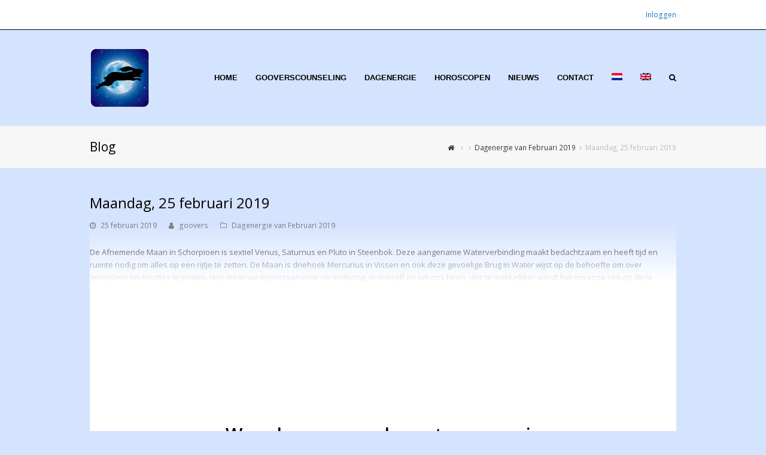

--- FILE ---
content_type: text/html; charset=UTF-8
request_url: https://gooverscounseling.com/daghoroscopen-2019/dagenergie-van-februari-2019/maandag-25-februari-2019/
body_size: 21196
content:
<!DOCTYPE html>
<html lang="nl-NL" itemscope itemtype="http://schema.org/WebPage">
<head>
<meta charset="UTF-8" />
<link rel="profile" href="http://gmpg.org/xfn/11">
<link rel="pingback" href="https://gooverscounseling.com/xmlrpc.php">
<title>Maandag, 25 februari 2019 &#8211; Goovers en Counseling &amp; Advies</title>
<style>
#wpadminbar #wp-admin-bar-wccp_free_top_button .ab-icon:before {
	content: "\f160";
	color: #02CA02;
	top: 3px;
}
#wpadminbar #wp-admin-bar-wccp_free_top_button .ab-icon {
	transform: rotate(45deg);
}
</style>
<meta name='robots' content='max-image-preview:large' />
<link rel="alternate" hreflang="nl" href="https://gooverscounseling.com/daghoroscopen-2019/dagenergie-van-februari-2019/maandag-25-februari-2019/" />
<link rel="alternate" hreflang="x-default" href="https://gooverscounseling.com/daghoroscopen-2019/dagenergie-van-februari-2019/maandag-25-februari-2019/" />
<meta name="viewport" content="width=device-width, initial-scale=1">
<meta name="generator" content="Total WordPress Theme 4.0" />
<link rel='dns-prefetch' href='//www.googletagmanager.com' />
<link rel='dns-prefetch' href='//fonts.googleapis.com' />
<link rel="alternate" type="application/rss+xml" title="Goovers en Counseling &amp; Advies &raquo; feed" href="https://gooverscounseling.com/feed/" />
<link rel="alternate" title="oEmbed (JSON)" type="application/json+oembed" href="https://gooverscounseling.com/wp-json/oembed/1.0/embed?url=https%3A%2F%2Fgooverscounseling.com%2Fdaghoroscopen-2019%2Fdagenergie-van-februari-2019%2Fmaandag-25-februari-2019%2F" />
<link rel="alternate" title="oEmbed (XML)" type="text/xml+oembed" href="https://gooverscounseling.com/wp-json/oembed/1.0/embed?url=https%3A%2F%2Fgooverscounseling.com%2Fdaghoroscopen-2019%2Fdagenergie-van-februari-2019%2Fmaandag-25-februari-2019%2F&#038;format=xml" />
<style id='wp-img-auto-sizes-contain-inline-css' type='text/css'>
img:is([sizes=auto i],[sizes^="auto," i]){contain-intrinsic-size:3000px 1500px}
/*# sourceURL=wp-img-auto-sizes-contain-inline-css */
</style>
<link rel='stylesheet' id='paytium-discount-css' href='https://gooverscounseling.com/wp-content/plugins/paytium-pro/features/css/discount.css?ver=5.0.1' type='text/css' media='all' />
<link rel='stylesheet' id='js_composer_front-css' href='https://gooverscounseling.com/wp-content/plugins/js_composer/assets/css/js_composer.min.css?ver=8.6.1' type='text/css' media='all' />
<link rel='stylesheet' id='wp-block-library-css' href='https://gooverscounseling.com/wp-includes/css/dist/block-library/style.min.css?ver=f6e9e077a55b6cd77b962b5b3e9cc309' type='text/css' media='all' />
<style id='wp-block-media-text-inline-css' type='text/css'>
.wp-block-media-text{box-sizing:border-box;
  /*!rtl:begin:ignore*/direction:ltr;
  /*!rtl:end:ignore*/display:grid;grid-template-columns:50% 1fr;grid-template-rows:auto}.wp-block-media-text.has-media-on-the-right{grid-template-columns:1fr 50%}.wp-block-media-text.is-vertically-aligned-top>.wp-block-media-text__content,.wp-block-media-text.is-vertically-aligned-top>.wp-block-media-text__media{align-self:start}.wp-block-media-text.is-vertically-aligned-center>.wp-block-media-text__content,.wp-block-media-text.is-vertically-aligned-center>.wp-block-media-text__media,.wp-block-media-text>.wp-block-media-text__content,.wp-block-media-text>.wp-block-media-text__media{align-self:center}.wp-block-media-text.is-vertically-aligned-bottom>.wp-block-media-text__content,.wp-block-media-text.is-vertically-aligned-bottom>.wp-block-media-text__media{align-self:end}.wp-block-media-text>.wp-block-media-text__media{
  /*!rtl:begin:ignore*/grid-column:1;grid-row:1;
  /*!rtl:end:ignore*/margin:0}.wp-block-media-text>.wp-block-media-text__content{direction:ltr;
  /*!rtl:begin:ignore*/grid-column:2;grid-row:1;
  /*!rtl:end:ignore*/padding:0 8%;word-break:break-word}.wp-block-media-text.has-media-on-the-right>.wp-block-media-text__media{
  /*!rtl:begin:ignore*/grid-column:2;grid-row:1
  /*!rtl:end:ignore*/}.wp-block-media-text.has-media-on-the-right>.wp-block-media-text__content{
  /*!rtl:begin:ignore*/grid-column:1;grid-row:1
  /*!rtl:end:ignore*/}.wp-block-media-text__media a{display:block}.wp-block-media-text__media img,.wp-block-media-text__media video{height:auto;max-width:unset;vertical-align:middle;width:100%}.wp-block-media-text.is-image-fill>.wp-block-media-text__media{background-size:cover;height:100%;min-height:250px}.wp-block-media-text.is-image-fill>.wp-block-media-text__media>a{display:block;height:100%}.wp-block-media-text.is-image-fill>.wp-block-media-text__media img{height:1px;margin:-1px;overflow:hidden;padding:0;position:absolute;width:1px;clip:rect(0,0,0,0);border:0}.wp-block-media-text.is-image-fill-element>.wp-block-media-text__media{height:100%;min-height:250px}.wp-block-media-text.is-image-fill-element>.wp-block-media-text__media>a{display:block;height:100%}.wp-block-media-text.is-image-fill-element>.wp-block-media-text__media img{height:100%;object-fit:cover;width:100%}@media (max-width:600px){.wp-block-media-text.is-stacked-on-mobile{grid-template-columns:100%!important}.wp-block-media-text.is-stacked-on-mobile>.wp-block-media-text__media{grid-column:1;grid-row:1}.wp-block-media-text.is-stacked-on-mobile>.wp-block-media-text__content{grid-column:1;grid-row:2}}
/*# sourceURL=https://gooverscounseling.com/wp-includes/blocks/media-text/style.min.css */
</style>
<style id='wp-block-paragraph-inline-css' type='text/css'>
.is-small-text{font-size:.875em}.is-regular-text{font-size:1em}.is-large-text{font-size:2.25em}.is-larger-text{font-size:3em}.has-drop-cap:not(:focus):first-letter{float:left;font-size:8.4em;font-style:normal;font-weight:100;line-height:.68;margin:.05em .1em 0 0;text-transform:uppercase}body.rtl .has-drop-cap:not(:focus):first-letter{float:none;margin-left:.1em}p.has-drop-cap.has-background{overflow:hidden}:root :where(p.has-background){padding:1.25em 2.375em}:where(p.has-text-color:not(.has-link-color)) a{color:inherit}p.has-text-align-left[style*="writing-mode:vertical-lr"],p.has-text-align-right[style*="writing-mode:vertical-rl"]{rotate:180deg}
/*# sourceURL=https://gooverscounseling.com/wp-includes/blocks/paragraph/style.min.css */
</style>
<style id='global-styles-inline-css' type='text/css'>
:root{--wp--preset--aspect-ratio--square: 1;--wp--preset--aspect-ratio--4-3: 4/3;--wp--preset--aspect-ratio--3-4: 3/4;--wp--preset--aspect-ratio--3-2: 3/2;--wp--preset--aspect-ratio--2-3: 2/3;--wp--preset--aspect-ratio--16-9: 16/9;--wp--preset--aspect-ratio--9-16: 9/16;--wp--preset--color--black: #000000;--wp--preset--color--cyan-bluish-gray: #abb8c3;--wp--preset--color--white: #ffffff;--wp--preset--color--pale-pink: #f78da7;--wp--preset--color--vivid-red: #cf2e2e;--wp--preset--color--luminous-vivid-orange: #ff6900;--wp--preset--color--luminous-vivid-amber: #fcb900;--wp--preset--color--light-green-cyan: #7bdcb5;--wp--preset--color--vivid-green-cyan: #00d084;--wp--preset--color--pale-cyan-blue: #8ed1fc;--wp--preset--color--vivid-cyan-blue: #0693e3;--wp--preset--color--vivid-purple: #9b51e0;--wp--preset--gradient--vivid-cyan-blue-to-vivid-purple: linear-gradient(135deg,rgb(6,147,227) 0%,rgb(155,81,224) 100%);--wp--preset--gradient--light-green-cyan-to-vivid-green-cyan: linear-gradient(135deg,rgb(122,220,180) 0%,rgb(0,208,130) 100%);--wp--preset--gradient--luminous-vivid-amber-to-luminous-vivid-orange: linear-gradient(135deg,rgb(252,185,0) 0%,rgb(255,105,0) 100%);--wp--preset--gradient--luminous-vivid-orange-to-vivid-red: linear-gradient(135deg,rgb(255,105,0) 0%,rgb(207,46,46) 100%);--wp--preset--gradient--very-light-gray-to-cyan-bluish-gray: linear-gradient(135deg,rgb(238,238,238) 0%,rgb(169,184,195) 100%);--wp--preset--gradient--cool-to-warm-spectrum: linear-gradient(135deg,rgb(74,234,220) 0%,rgb(151,120,209) 20%,rgb(207,42,186) 40%,rgb(238,44,130) 60%,rgb(251,105,98) 80%,rgb(254,248,76) 100%);--wp--preset--gradient--blush-light-purple: linear-gradient(135deg,rgb(255,206,236) 0%,rgb(152,150,240) 100%);--wp--preset--gradient--blush-bordeaux: linear-gradient(135deg,rgb(254,205,165) 0%,rgb(254,45,45) 50%,rgb(107,0,62) 100%);--wp--preset--gradient--luminous-dusk: linear-gradient(135deg,rgb(255,203,112) 0%,rgb(199,81,192) 50%,rgb(65,88,208) 100%);--wp--preset--gradient--pale-ocean: linear-gradient(135deg,rgb(255,245,203) 0%,rgb(182,227,212) 50%,rgb(51,167,181) 100%);--wp--preset--gradient--electric-grass: linear-gradient(135deg,rgb(202,248,128) 0%,rgb(113,206,126) 100%);--wp--preset--gradient--midnight: linear-gradient(135deg,rgb(2,3,129) 0%,rgb(40,116,252) 100%);--wp--preset--font-size--small: 13px;--wp--preset--font-size--medium: 20px;--wp--preset--font-size--large: 36px;--wp--preset--font-size--x-large: 42px;--wp--preset--spacing--20: 0.44rem;--wp--preset--spacing--30: 0.67rem;--wp--preset--spacing--40: 1rem;--wp--preset--spacing--50: 1.5rem;--wp--preset--spacing--60: 2.25rem;--wp--preset--spacing--70: 3.38rem;--wp--preset--spacing--80: 5.06rem;--wp--preset--shadow--natural: 6px 6px 9px rgba(0, 0, 0, 0.2);--wp--preset--shadow--deep: 12px 12px 50px rgba(0, 0, 0, 0.4);--wp--preset--shadow--sharp: 6px 6px 0px rgba(0, 0, 0, 0.2);--wp--preset--shadow--outlined: 6px 6px 0px -3px rgb(255, 255, 255), 6px 6px rgb(0, 0, 0);--wp--preset--shadow--crisp: 6px 6px 0px rgb(0, 0, 0);}:where(.is-layout-flex){gap: 0.5em;}:where(.is-layout-grid){gap: 0.5em;}body .is-layout-flex{display: flex;}.is-layout-flex{flex-wrap: wrap;align-items: center;}.is-layout-flex > :is(*, div){margin: 0;}body .is-layout-grid{display: grid;}.is-layout-grid > :is(*, div){margin: 0;}:where(.wp-block-columns.is-layout-flex){gap: 2em;}:where(.wp-block-columns.is-layout-grid){gap: 2em;}:where(.wp-block-post-template.is-layout-flex){gap: 1.25em;}:where(.wp-block-post-template.is-layout-grid){gap: 1.25em;}.has-black-color{color: var(--wp--preset--color--black) !important;}.has-cyan-bluish-gray-color{color: var(--wp--preset--color--cyan-bluish-gray) !important;}.has-white-color{color: var(--wp--preset--color--white) !important;}.has-pale-pink-color{color: var(--wp--preset--color--pale-pink) !important;}.has-vivid-red-color{color: var(--wp--preset--color--vivid-red) !important;}.has-luminous-vivid-orange-color{color: var(--wp--preset--color--luminous-vivid-orange) !important;}.has-luminous-vivid-amber-color{color: var(--wp--preset--color--luminous-vivid-amber) !important;}.has-light-green-cyan-color{color: var(--wp--preset--color--light-green-cyan) !important;}.has-vivid-green-cyan-color{color: var(--wp--preset--color--vivid-green-cyan) !important;}.has-pale-cyan-blue-color{color: var(--wp--preset--color--pale-cyan-blue) !important;}.has-vivid-cyan-blue-color{color: var(--wp--preset--color--vivid-cyan-blue) !important;}.has-vivid-purple-color{color: var(--wp--preset--color--vivid-purple) !important;}.has-black-background-color{background-color: var(--wp--preset--color--black) !important;}.has-cyan-bluish-gray-background-color{background-color: var(--wp--preset--color--cyan-bluish-gray) !important;}.has-white-background-color{background-color: var(--wp--preset--color--white) !important;}.has-pale-pink-background-color{background-color: var(--wp--preset--color--pale-pink) !important;}.has-vivid-red-background-color{background-color: var(--wp--preset--color--vivid-red) !important;}.has-luminous-vivid-orange-background-color{background-color: var(--wp--preset--color--luminous-vivid-orange) !important;}.has-luminous-vivid-amber-background-color{background-color: var(--wp--preset--color--luminous-vivid-amber) !important;}.has-light-green-cyan-background-color{background-color: var(--wp--preset--color--light-green-cyan) !important;}.has-vivid-green-cyan-background-color{background-color: var(--wp--preset--color--vivid-green-cyan) !important;}.has-pale-cyan-blue-background-color{background-color: var(--wp--preset--color--pale-cyan-blue) !important;}.has-vivid-cyan-blue-background-color{background-color: var(--wp--preset--color--vivid-cyan-blue) !important;}.has-vivid-purple-background-color{background-color: var(--wp--preset--color--vivid-purple) !important;}.has-black-border-color{border-color: var(--wp--preset--color--black) !important;}.has-cyan-bluish-gray-border-color{border-color: var(--wp--preset--color--cyan-bluish-gray) !important;}.has-white-border-color{border-color: var(--wp--preset--color--white) !important;}.has-pale-pink-border-color{border-color: var(--wp--preset--color--pale-pink) !important;}.has-vivid-red-border-color{border-color: var(--wp--preset--color--vivid-red) !important;}.has-luminous-vivid-orange-border-color{border-color: var(--wp--preset--color--luminous-vivid-orange) !important;}.has-luminous-vivid-amber-border-color{border-color: var(--wp--preset--color--luminous-vivid-amber) !important;}.has-light-green-cyan-border-color{border-color: var(--wp--preset--color--light-green-cyan) !important;}.has-vivid-green-cyan-border-color{border-color: var(--wp--preset--color--vivid-green-cyan) !important;}.has-pale-cyan-blue-border-color{border-color: var(--wp--preset--color--pale-cyan-blue) !important;}.has-vivid-cyan-blue-border-color{border-color: var(--wp--preset--color--vivid-cyan-blue) !important;}.has-vivid-purple-border-color{border-color: var(--wp--preset--color--vivid-purple) !important;}.has-vivid-cyan-blue-to-vivid-purple-gradient-background{background: var(--wp--preset--gradient--vivid-cyan-blue-to-vivid-purple) !important;}.has-light-green-cyan-to-vivid-green-cyan-gradient-background{background: var(--wp--preset--gradient--light-green-cyan-to-vivid-green-cyan) !important;}.has-luminous-vivid-amber-to-luminous-vivid-orange-gradient-background{background: var(--wp--preset--gradient--luminous-vivid-amber-to-luminous-vivid-orange) !important;}.has-luminous-vivid-orange-to-vivid-red-gradient-background{background: var(--wp--preset--gradient--luminous-vivid-orange-to-vivid-red) !important;}.has-very-light-gray-to-cyan-bluish-gray-gradient-background{background: var(--wp--preset--gradient--very-light-gray-to-cyan-bluish-gray) !important;}.has-cool-to-warm-spectrum-gradient-background{background: var(--wp--preset--gradient--cool-to-warm-spectrum) !important;}.has-blush-light-purple-gradient-background{background: var(--wp--preset--gradient--blush-light-purple) !important;}.has-blush-bordeaux-gradient-background{background: var(--wp--preset--gradient--blush-bordeaux) !important;}.has-luminous-dusk-gradient-background{background: var(--wp--preset--gradient--luminous-dusk) !important;}.has-pale-ocean-gradient-background{background: var(--wp--preset--gradient--pale-ocean) !important;}.has-electric-grass-gradient-background{background: var(--wp--preset--gradient--electric-grass) !important;}.has-midnight-gradient-background{background: var(--wp--preset--gradient--midnight) !important;}.has-small-font-size{font-size: var(--wp--preset--font-size--small) !important;}.has-medium-font-size{font-size: var(--wp--preset--font-size--medium) !important;}.has-large-font-size{font-size: var(--wp--preset--font-size--large) !important;}.has-x-large-font-size{font-size: var(--wp--preset--font-size--x-large) !important;}
/*# sourceURL=global-styles-inline-css */
</style>

<style id='classic-theme-styles-inline-css' type='text/css'>
/*! This file is auto-generated */
.wp-block-button__link{color:#fff;background-color:#32373c;border-radius:9999px;box-shadow:none;text-decoration:none;padding:calc(.667em + 2px) calc(1.333em + 2px);font-size:1.125em}.wp-block-file__button{background:#32373c;color:#fff;text-decoration:none}
/*# sourceURL=/wp-includes/css/classic-themes.min.css */
</style>
<link rel='stylesheet' id='wpml-legacy-horizontal-list-0-css' href='https://gooverscounseling.com/wp-content/plugins/sitepress-multilingual-cms/templates/language-switchers/legacy-list-horizontal/style.min.css?ver=1' type='text/css' media='all' />
<style id='wpml-legacy-horizontal-list-0-inline-css' type='text/css'>
.wpml-ls-statics-footer a, .wpml-ls-statics-footer .wpml-ls-sub-menu a, .wpml-ls-statics-footer .wpml-ls-sub-menu a:link, .wpml-ls-statics-footer li:not(.wpml-ls-current-language) .wpml-ls-link, .wpml-ls-statics-footer li:not(.wpml-ls-current-language) .wpml-ls-link:link {color:#444444;background-color:#ffffff;}.wpml-ls-statics-footer .wpml-ls-sub-menu a:hover,.wpml-ls-statics-footer .wpml-ls-sub-menu a:focus, .wpml-ls-statics-footer .wpml-ls-sub-menu a:link:hover, .wpml-ls-statics-footer .wpml-ls-sub-menu a:link:focus {color:#000000;background-color:#eeeeee;}.wpml-ls-statics-footer .wpml-ls-current-language > a {color:#444444;background-color:#ffffff;}.wpml-ls-statics-footer .wpml-ls-current-language:hover>a, .wpml-ls-statics-footer .wpml-ls-current-language>a:focus {color:#000000;background-color:#eeeeee;}
/*# sourceURL=wpml-legacy-horizontal-list-0-inline-css */
</style>
<link rel='stylesheet' id='wpml-menu-item-0-css' href='https://gooverscounseling.com/wp-content/plugins/sitepress-multilingual-cms/templates/language-switchers/menu-item/style.min.css?ver=1' type='text/css' media='all' />
<link rel='stylesheet' id='paytium-public-css' href='https://gooverscounseling.com/wp-content/plugins/paytium-pro/public/css/public.css?ver=5.0.1' type='text/css' media='all' />
<link rel='stylesheet' id='paytium-jquery-ui-css' href='https://gooverscounseling.com/wp-content/plugins/paytium-pro/public/css/jquery-ui.css?ver=5.0.1' type='text/css' media='all' />
<link rel='stylesheet' id='wpex-style-css' href='https://gooverscounseling.com/wp-content/themes/Total/style.css?ver=4.0' type='text/css' media='all' />
<link rel='stylesheet' id='wpex-google-font-open-sans-css' href='//fonts.googleapis.com/css?family=Open+Sans%3A100%2C200%2C300%2C400%2C500%2C600%2C700%2C800%2C900100italic%2C200italic%2C300italic%2C400italic%2C500italic%2C600italic%2C700italic%2C800italic%2C900italic&#038;subset=latin&#038;ver=f6e9e077a55b6cd77b962b5b3e9cc309' type='text/css' media='all' />
<link rel='stylesheet' id='wpex-visual-composer-css' href='https://gooverscounseling.com/wp-content/themes/Total/assets/css/wpex-visual-composer.css?ver=4.0' type='text/css' media='all' />
<link rel='stylesheet' id='wpex-visual-composer-extend-css' href='https://gooverscounseling.com/wp-content/themes/Total/assets/css/wpex-visual-composer-extend.css?ver=4.0' type='text/css' media='all' />
<link rel='stylesheet' id='wpex-responsive-css' href='https://gooverscounseling.com/wp-content/themes/Total/assets/css/wpex-responsive.css?ver=4.0' type='text/css' media='all' />
<script type='text/javascript'>ajaxurl='https://gooverscounseling.com/wp-admin/admin-ajax.php';pf_nonce='0d0dca5c9d';</script><script type="text/javascript" src="https://gooverscounseling.com/wp-includes/js/jquery/jquery.min.js?ver=3.7.1" id="jquery-core-js"></script>
<script type="text/javascript" src="https://gooverscounseling.com/wp-includes/js/jquery/jquery-migrate.min.js?ver=3.4.1" id="jquery-migrate-js"></script>

<!-- Google tag (gtag.js) snippet toegevoegd door Site Kit -->
<!-- Google Analytics snippet toegevoegd door Site Kit -->
<script type="text/javascript" src="https://www.googletagmanager.com/gtag/js?id=G-D6N0CXGFJC" id="google_gtagjs-js" async></script>
<script type="text/javascript" id="google_gtagjs-js-after">
/* <![CDATA[ */
window.dataLayer = window.dataLayer || [];function gtag(){dataLayer.push(arguments);}
gtag("set","linker",{"domains":["gooverscounseling.com"]});
gtag("js", new Date());
gtag("set", "developer_id.dZTNiMT", true);
gtag("config", "G-D6N0CXGFJC");
//# sourceURL=google_gtagjs-js-after
/* ]]> */
</script>
<script></script><link rel="https://api.w.org/" href="https://gooverscounseling.com/wp-json/" /><link rel="alternate" title="JSON" type="application/json" href="https://gooverscounseling.com/wp-json/wp/v2/posts/9135" /><link rel="EditURI" type="application/rsd+xml" title="RSD" href="https://gooverscounseling.com/xmlrpc.php?rsd" />

<link rel="canonical" href="https://gooverscounseling.com/daghoroscopen-2019/dagenergie-van-februari-2019/maandag-25-februari-2019/" />
<link rel='shortlink' href='https://gooverscounseling.com/?p=9135' />
<meta name="generator" content="WPML ver:4.8.6 stt:38,1;" />
<meta name="cdp-version" content="1.5.0" /><meta name="generator" content="Site Kit by Google 1.170.0" /><meta name="google-site-verification" content="5XRU9MJy8tEYHNdoFq_2gj27p9iBRp_Dwv-QUX_PDUQ" />
<!-- Google tag (gtag.js) -->
<script async src="https://www.googletagmanager.com/gtag/js?id=G-4ZQRDKZXDQ"></script>
<script>
  window.dataLayer = window.dataLayer || [];
  function gtag(){dataLayer.push(arguments);}
  gtag('js', new Date());

  gtag('config', 'G-4ZQRDKZXDQ');
</script>
<script id="wpcp_disable_selection" type="text/javascript">
var image_save_msg='You are not allowed to save images!';
	var no_menu_msg='Context Menu disabled!';
	var smessage = "Content is protected !!";

function disableEnterKey(e)
{
	var elemtype = e.target.tagName;
	
	elemtype = elemtype.toUpperCase();
	
	if (elemtype == "TEXT" || elemtype == "TEXTAREA" || elemtype == "INPUT" || elemtype == "PASSWORD" || elemtype == "SELECT" || elemtype == "OPTION" || elemtype == "EMBED")
	{
		elemtype = 'TEXT';
	}
	
	if (e.ctrlKey){
     var key;
     if(window.event)
          key = window.event.keyCode;     //IE
     else
          key = e.which;     //firefox (97)
    //if (key != 17) alert(key);
     if (elemtype!= 'TEXT' && (key == 97 || key == 65 || key == 67 || key == 99 || key == 88 || key == 120 || key == 26 || key == 85  || key == 86 || key == 83 || key == 43 || key == 73))
     {
		if(wccp_free_iscontenteditable(e)) return true;
		show_wpcp_message('You are not allowed to copy content or view source');
		return false;
     }else
     	return true;
     }
}


/*For contenteditable tags*/
function wccp_free_iscontenteditable(e)
{
	var e = e || window.event; // also there is no e.target property in IE. instead IE uses window.event.srcElement
  	
	var target = e.target || e.srcElement;

	var elemtype = e.target.nodeName;
	
	elemtype = elemtype.toUpperCase();
	
	var iscontenteditable = "false";
		
	if(typeof target.getAttribute!="undefined" ) iscontenteditable = target.getAttribute("contenteditable"); // Return true or false as string
	
	var iscontenteditable2 = false;
	
	if(typeof target.isContentEditable!="undefined" ) iscontenteditable2 = target.isContentEditable; // Return true or false as boolean

	if(target.parentElement.isContentEditable) iscontenteditable2 = true;
	
	if (iscontenteditable == "true" || iscontenteditable2 == true)
	{
		if(typeof target.style!="undefined" ) target.style.cursor = "text";
		
		return true;
	}
}

////////////////////////////////////
function disable_copy(e)
{	
	var e = e || window.event; // also there is no e.target property in IE. instead IE uses window.event.srcElement
	
	var elemtype = e.target.tagName;
	
	elemtype = elemtype.toUpperCase();
	
	if (elemtype == "TEXT" || elemtype == "TEXTAREA" || elemtype == "INPUT" || elemtype == "PASSWORD" || elemtype == "SELECT" || elemtype == "OPTION" || elemtype == "EMBED")
	{
		elemtype = 'TEXT';
	}
	
	if(wccp_free_iscontenteditable(e)) return true;
	
	var isSafari = /Safari/.test(navigator.userAgent) && /Apple Computer/.test(navigator.vendor);
	
	var checker_IMG = '';
	if (elemtype == "IMG" && checker_IMG == 'checked' && e.detail >= 2) {show_wpcp_message(alertMsg_IMG);return false;}
	if (elemtype != "TEXT")
	{
		if (smessage !== "" && e.detail == 2)
			show_wpcp_message(smessage);
		
		if (isSafari)
			return true;
		else
			return false;
	}	
}

//////////////////////////////////////////
function disable_copy_ie()
{
	var e = e || window.event;
	var elemtype = window.event.srcElement.nodeName;
	elemtype = elemtype.toUpperCase();
	if(wccp_free_iscontenteditable(e)) return true;
	if (elemtype == "IMG") {show_wpcp_message(alertMsg_IMG);return false;}
	if (elemtype != "TEXT" && elemtype != "TEXTAREA" && elemtype != "INPUT" && elemtype != "PASSWORD" && elemtype != "SELECT" && elemtype != "OPTION" && elemtype != "EMBED")
	{
		return false;
	}
}	
function reEnable()
{
	return true;
}
document.onkeydown = disableEnterKey;
document.onselectstart = disable_copy_ie;
if(navigator.userAgent.indexOf('MSIE')==-1)
{
	document.onmousedown = disable_copy;
	document.onclick = reEnable;
}
function disableSelection(target)
{
    //For IE This code will work
    if (typeof target.onselectstart!="undefined")
    target.onselectstart = disable_copy_ie;
    
    //For Firefox This code will work
    else if (typeof target.style.MozUserSelect!="undefined")
    {target.style.MozUserSelect="none";}
    
    //All other  (ie: Opera) This code will work
    else
    target.onmousedown=function(){return false}
    target.style.cursor = "default";
}
//Calling the JS function directly just after body load
window.onload = function(){disableSelection(document.body);};

//////////////////special for safari Start////////////////
var onlongtouch;
var timer;
var touchduration = 1000; //length of time we want the user to touch before we do something

var elemtype = "";
function touchstart(e) {
	var e = e || window.event;
  // also there is no e.target property in IE.
  // instead IE uses window.event.srcElement
  	var target = e.target || e.srcElement;
	
	elemtype = window.event.srcElement.nodeName;
	
	elemtype = elemtype.toUpperCase();
	
	if(!wccp_pro_is_passive()) e.preventDefault();
	if (!timer) {
		timer = setTimeout(onlongtouch, touchduration);
	}
}

function touchend() {
    //stops short touches from firing the event
    if (timer) {
        clearTimeout(timer);
        timer = null;
    }
	onlongtouch();
}

onlongtouch = function(e) { //this will clear the current selection if anything selected
	
	if (elemtype != "TEXT" && elemtype != "TEXTAREA" && elemtype != "INPUT" && elemtype != "PASSWORD" && elemtype != "SELECT" && elemtype != "EMBED" && elemtype != "OPTION")	
	{
		if (window.getSelection) {
			if (window.getSelection().empty) {  // Chrome
			window.getSelection().empty();
			} else if (window.getSelection().removeAllRanges) {  // Firefox
			window.getSelection().removeAllRanges();
			}
		} else if (document.selection) {  // IE?
			document.selection.empty();
		}
		return false;
	}
};

document.addEventListener("DOMContentLoaded", function(event) { 
    window.addEventListener("touchstart", touchstart, false);
    window.addEventListener("touchend", touchend, false);
});

function wccp_pro_is_passive() {

  var cold = false,
  hike = function() {};

  try {
	  const object1 = {};
  var aid = Object.defineProperty(object1, 'passive', {
  get() {cold = true}
  });
  window.addEventListener('test', hike, aid);
  window.removeEventListener('test', hike, aid);
  } catch (e) {}

  return cold;
}
/*special for safari End*/
</script>
<script id="wpcp_disable_Right_Click" type="text/javascript">
document.ondragstart = function() { return false;}
	function nocontext(e) {
	   return false;
	}
	document.oncontextmenu = nocontext;
</script>
<style>
.unselectable
{
-moz-user-select:none;
-webkit-user-select:none;
cursor: default;
}
html
{
-webkit-touch-callout: none;
-webkit-user-select: none;
-khtml-user-select: none;
-moz-user-select: none;
-ms-user-select: none;
user-select: none;
-webkit-tap-highlight-color: rgba(0,0,0,0);
}
</style>
<script id="wpcp_css_disable_selection" type="text/javascript">
var e = document.getElementsByTagName('body')[0];
if(e)
{
	e.setAttribute('unselectable',"on");
}
</script>
<meta http-equiv="X-UA-Compatible" content="IE=edge" />
<meta name="generator" content="Powered by WPBakery Page Builder - drag and drop page builder for WordPress."/>

<!-- BEGIN GAINWP v5.4.6 Universal Analytics - https://intelligencewp.com/google-analytics-in-wordpress/ -->
<script>
(function(i,s,o,g,r,a,m){i['GoogleAnalyticsObject']=r;i[r]=i[r]||function(){
	(i[r].q=i[r].q||[]).push(arguments)},i[r].l=1*new Date();a=s.createElement(o),
	m=s.getElementsByTagName(o)[0];a.async=1;a.src=g;m.parentNode.insertBefore(a,m)
})(window,document,'script','https://www.google-analytics.com/analytics.js','ga');
  ga('create', 'UA-46513184-1', 'auto');
  ga('send', 'pageview');
</script>
<!-- END GAINWP Universal Analytics -->
<noscript><style> .wpb_animate_when_almost_visible { opacity: 1; }</style></noscript><style type="text/css" data-type="wpex-css" id="wpex-css">/*TYPOGRAPHY*/body{font-family:"Open Sans";color:#000000}#site-navigation .dropdown-menu a{font-family:Arial,Helvetica,sans-serif;font-weight:600;font-style:normal;text-transform:uppercase}/*SITE BACKGROUND*/body{background-color:#d4e3fe!important}/*Logo Height*/#site-logo img{max-height:100px}/*ADVANCED STYLING CSS*/.wpex-sticky-header-holder{background:none}.is-sticky #site-header{border-color:transparent}/*CUSTOMIZER STYLING*/#top-bar-wrap{background-color:#ffffff;border-color:#000000;color:#1e73be}.wpex-top-bar-sticky{background-color:#ffffff}#top-bar-content strong{color:#1e73be}#top-bar-content a{color:#1e73be}#top-bar-social-alt a{color:#1e73be}#top-bar-content a:hover{color:#000000}#top-bar-social-alt a:hover{color:#000000}#site-header{background-color:#d4e3fe}#site-header-sticky-wrapper{background-color:#d4e3fe}#site-header-sticky-wrapper.is-sticky #site-header{background-color:#d4e3fe}.footer-has-reveal #site-header{background-color:#d4e3fe}#searchform-header-replace{background-color:#d4e3fe}body.wpex-has-vertical-header #site-header{background-color:#d4e3fe}#site-logo{padding-top:0}.shrink-sticky-header #site-logo img{max-height:40px!important}#site-navigation >ul li{border-color:#c4c4c4}#site-navigation a{border-color:#c4c4c4}#site-navigation ul{border-color:#c4c4c4}#site-navigation-wrap{border-color:#c4c4c4}#site-navigation{border-color:#c4c4c4}.navbar-style-six #site-navigation{border-color:#c4c4c4}#site-navigation-sticky-wrapper.is-sticky #site-navigation-wrap{border-color:#c4c4c4}#site-navigation .dropdown-menu >li >a{color:#000000}#site-navigation .dropdown-menu >li >a:hover{color:#ffffff}#site-navigation .dropdown-menu >.current-menu-item >a,#site-navigation .dropdown-menu >.current-menu-parent >a,#site-navigation .dropdown-menu >.current-menu-item >a:hover,#site-navigation .dropdown-menu >.current-menu-parent >a:hover{color:#ffffff!important}#site-navigation .dropdown-menu >li >a:hover >span.link-inner{background-color:#b31c00}#site-navigation .dropdown-menu >.current-menu-item >a >span.link-inner,#site-navigation .dropdown-menu >.current-menu-parent >a >span.link-inner,#site-navigation .dropdown-menu >.current-menu-item >a:hover >span.link-inner,#site-navigation .dropdown-menu >.current-menu-parent >a:hover >span.link-inner{background-color:#b31c00}.wpex-dropdown-top-border #site-navigation .dropdown-menu li ul{border-top-color:#b31c00!important}#searchform-dropdown{border-top-color:#b31c00!important}#current-shop-items-dropdown{border-top-color:#b31c00!important}#site-header #site-navigation .dropdown-menu ul >li >a:hover{color:#b31c00}#sidebar{padding:0 0 0 0}#footer-callout .theme-button{border-radius:3px!important}#footer{background-color:#6874ac;color:#ffffff}#footer p{color:#ffffff}#footer li a:before{color:#ffffff}#footer .widget-recent-posts-icons li .fa{color:#ffffff}#footer a{color:#efc137}.vc_column-inner{margin-bottom:40px}</style></head>

<!-- Begin Body -->
<body class="wp-singular post-template-default single single-post postid-9135 single-format-standard wp-theme-Total unselectable wpex-theme wpex-responsive full-width-main-layout no-composer wpex-live-site content-full-width has-topbar post-in-category-dagenergie-van-februari-2019 has-breadcrumbs sidebar-widget-icons hasnt-overlay-header wpex-mobile-toggle-menu-icon_buttons has-mobile-menu wpml-language-nl wpb-js-composer js-comp-ver-8.6.1 vc_responsive">

<span data-ls_id="#site_top"></span>
<div id="outer-wrap" class="clr">

	
	<div id="wrap" class="clr">

		

	<div id="top-bar-wrap" class="clr">
		<div id="top-bar" class="clr container">
			
	<div id="top-bar-social-alt" class="clr top-bar-right"><span>
<a href="https://gooverscounseling.com/inloggen/" title="Inloggen" class="wpex-login" >Inloggen</a>
</span></div><!-- #top-bar-social-alt -->

		</div><!-- #top-bar -->
	</div><!-- #top-bar-wrap -->



<header id="site-header" class="header-one wpex-dropdowns-shadow-three dyn-styles clr" itemscope="itemscope" itemtype="http://schema.org/WPHeader">

	
	<div id="site-header-inner" class="container clr">

		
<div id="site-logo" class="site-branding clr header-one-logo">
	<div id="site-logo-inner" class="clr">
									<a href="https://gooverscounseling.com/" title="Goovers en Counseling &amp; Advies" rel="home" class="main-logo"><img src="https://gooverscounseling.com/wp-content/uploads/2017/10/GOOVERS.png" alt="Goovers en Counseling &amp; Advies" class="logo-img" data-no-retina /></a>
											</div><!-- #site-logo-inner -->
</div><!-- #site-logo -->
	
	<div id="site-navigation-wrap" class="navbar-style-one wpex-dropdowns-caret wpex-flush-dropdowns wpex-dropdown-top-border clr">

		<nav id="site-navigation" class="navigation main-navigation clr" itemscope="itemscope" itemtype="http://schema.org/SiteNavigationElement">

			
				<ul id="menu-hoofdmenu-vernieuwd" class="dropdown-menu sf-menu"><li id="menu-item-68167" class="menu-item menu-item-type-post_type menu-item-object-page menu-item-home menu-item-68167"><a href="https://gooverscounseling.com/"><span class="link-inner">Home</span></a></li>
<li id="menu-item-68168" class="menu-item menu-item-type-custom menu-item-object-custom menu-item-has-children dropdown menu-item-68168"><a href="https://gooverscounseling.com/goovers-counseling/"><span class="link-inner">Gooverscounseling</span></a>
<ul class="sub-menu">
	<li id="menu-item-68169" class="menu-item menu-item-type-custom menu-item-object-custom menu-item-68169"><a href="https://gooverscounseling.com/goovers-counseling/legende-van-de-haas-en-de-maan/"><span class="link-inner">Legende van de haas en de maan</span></a></li>
	<li id="menu-item-68170" class="menu-item menu-item-type-custom menu-item-object-custom menu-item-68170"><a href="https://gooverscounseling.com/goovers-counseling/wie-ben-ik/"><span class="link-inner">Wie ben ik</span></a></li>
	<li id="menu-item-68171" class="menu-item menu-item-type-custom menu-item-object-custom menu-item-68171"><a href="https://gooverscounseling.com/goovers-counseling/wat-doe-ik/"><span class="link-inner">Wat doe ik</span></a></li>
</ul>
</li>
<li id="menu-item-68175" class="menu-item menu-item-type-custom menu-item-object-custom menu-item-has-children dropdown menu-item-68175"><a href="#"><span class="link-inner">Dagenergie</span></a>
<ul class="sub-menu">
	<li id="menu-item-68193" class="menu-item menu-item-type-custom menu-item-object-custom menu-item-has-children dropdown menu-item-68193"><a href="#"><span class="link-inner">Dagenergie 2026<span class="nav-arrow second-level fa fa-angle-right"></span></span></a>
	<ul class="sub-menu">
		<li id="menu-item-74279" class="menu-item menu-item-type-post_type menu-item-object-post menu-item-74279"><a href="https://gooverscounseling.com/algemeen/dagen-januari-2026/"><span class="link-inner">Dagen Januari 2026</span></a></li>
	</ul>
</li>
	<li id="menu-item-74351" class="menu-item menu-item-type-custom menu-item-object-custom menu-item-has-children dropdown menu-item-74351"><a href="#"><span class="link-inner">Dagenergie 2025<span class="nav-arrow second-level fa fa-angle-right"></span></span></a>
	<ul class="sub-menu">
		<li id="menu-item-74362" class="menu-item menu-item-type-custom menu-item-object-custom menu-item-74362"><a href="https://gooverscounseling.com/algemeen/dagenergie-januari-2025/"><span class="link-inner">Dagen Januari 2025</span></a></li>
		<li id="menu-item-74361" class="menu-item menu-item-type-custom menu-item-object-custom menu-item-74361"><a href="https://gooverscounseling.com/algemeen/dagenergie-februari/"><span class="link-inner">Dagen Februari 2025</span></a></li>
		<li id="menu-item-74360" class="menu-item menu-item-type-custom menu-item-object-custom menu-item-74360"><a href="https://gooverscounseling.com/algemeen/dagenergie-maart/"><span class="link-inner">Dagen maart 2025</span></a></li>
		<li id="menu-item-74359" class="menu-item menu-item-type-post_type menu-item-object-post menu-item-74359"><a href="https://gooverscounseling.com/algemeen/dagen-april-2025/"><span class="link-inner">Dagen april 2025</span></a></li>
		<li id="menu-item-74358" class="menu-item menu-item-type-post_type menu-item-object-post menu-item-74358"><a href="https://gooverscounseling.com/algemeen/dagen-mei-2025/"><span class="link-inner">Dagen mei 2025</span></a></li>
		<li id="menu-item-74357" class="menu-item menu-item-type-post_type menu-item-object-post menu-item-74357"><a href="https://gooverscounseling.com/algemeen/dagen-juni-2025/"><span class="link-inner">Dagen juni 2025</span></a></li>
		<li id="menu-item-74356" class="menu-item menu-item-type-post_type menu-item-object-post menu-item-74356"><a href="https://gooverscounseling.com/algemeen/dagen-juli-2025/"><span class="link-inner">Dagen juli 2025</span></a></li>
		<li id="menu-item-74355" class="menu-item menu-item-type-post_type menu-item-object-post menu-item-74355"><a href="https://gooverscounseling.com/algemeen/dagen-augustus-2025/"><span class="link-inner">Dagen augustus 2025</span></a></li>
		<li id="menu-item-74354" class="menu-item menu-item-type-post_type menu-item-object-post menu-item-74354"><a href="https://gooverscounseling.com/algemeen/dagen-september-2025/"><span class="link-inner">Dagen september 2025</span></a></li>
		<li id="menu-item-74353" class="menu-item menu-item-type-post_type menu-item-object-post menu-item-74353"><a href="https://gooverscounseling.com/algemeen/dagenergie-oktober-2025/"><span class="link-inner">Dagenergie oktober 2025</span></a></li>
		<li id="menu-item-74363" class="menu-item menu-item-type-post_type menu-item-object-post menu-item-74363"><a href="https://gooverscounseling.com/algemeen/dagen-november-2025/"><span class="link-inner">Dagen november 2025</span></a></li>
		<li id="menu-item-74352" class="menu-item menu-item-type-post_type menu-item-object-post menu-item-74352"><a href="https://gooverscounseling.com/algemeen/dagenergie-december-2025/"><span class="link-inner">Dagenergie december 2025</span></a></li>
	</ul>
</li>
	<li id="menu-item-68174" class="menu-item menu-item-type-custom menu-item-object-custom menu-item-68174"><a href="https://gooverscounseling.com/archief/"><span class="link-inner">Archief</span></a></li>
</ul>
</li>
<li id="menu-item-68176" class="menu-item menu-item-type-custom menu-item-object-custom menu-item-has-children dropdown menu-item-68176"><a href="https://gooverscounseling.com/horoscopen/"><span class="link-inner">Horoscopen</span></a>
<ul class="sub-menu">
	<li id="menu-item-68192" class="menu-item menu-item-type-custom menu-item-object-custom menu-item-has-children dropdown menu-item-68192"><a href="#"><span class="link-inner">Jaarhoroscopen<span class="nav-arrow second-level fa fa-angle-right"></span></span></a>
	<ul class="sub-menu">
		<li id="menu-item-73469" class="menu-item menu-item-type-post_type menu-item-object-page menu-item-has-children dropdown menu-item-73469"><a href="https://gooverscounseling.com/horoscopen/jaarhoroscopen-2026/"><span class="link-inner">Jaarhoroscoop 2026<span class="nav-arrow second-level fa fa-angle-right"></span></span></a>
		<ul class="sub-menu">
			<li id="menu-item-73468" class="menu-item menu-item-type-post_type menu-item-object-page menu-item-73468"><a href="https://gooverscounseling.com/horoscopen/jaarhoroscopen-2026/jaarhoroscoop-ram-2026/"><span class="link-inner">RAM ♈️ Jaarhoroscoop 2026</span></a></li>
			<li id="menu-item-73467" class="menu-item menu-item-type-post_type menu-item-object-page menu-item-73467"><a href="https://gooverscounseling.com/horoscopen/jaarhoroscopen-2026/stier-%e2%99%89%ef%b8%8f-jaarhoroscoop-2026/"><span class="link-inner">STIER ♉️ Jaarhoroscoop 2026</span></a></li>
			<li id="menu-item-73466" class="menu-item menu-item-type-post_type menu-item-object-page menu-item-73466"><a href="https://gooverscounseling.com/horoscopen/jaarhoroscopen-2026/tweelingen-%e2%99%8a%ef%b8%8f-jaarhoroscoop-2026/"><span class="link-inner">TWEELINGEN ♊️ Jaarhoroscoop 2026</span></a></li>
			<li id="menu-item-73465" class="menu-item menu-item-type-post_type menu-item-object-page menu-item-73465"><a href="https://gooverscounseling.com/horoscopen/jaarhoroscopen-2026/kreeft-%e2%99%8b%ef%b8%8f-jaarhoroscoop-2026/"><span class="link-inner">KREEFT ♋️ Jaarhoroscoop 2026</span></a></li>
			<li id="menu-item-73464" class="menu-item menu-item-type-post_type menu-item-object-page menu-item-73464"><a href="https://gooverscounseling.com/horoscopen/jaarhoroscopen-2026/leeuw-%e2%99%8c%ef%b8%8f-jaarhoroscoop-2026/"><span class="link-inner">LEEUW ♌️ Jaarhoroscoop 2026</span></a></li>
			<li id="menu-item-73463" class="menu-item menu-item-type-post_type menu-item-object-page menu-item-73463"><a href="https://gooverscounseling.com/horoscopen/jaarhoroscopen-2026/maagd-%e2%99%8d%ef%b8%8f-jaarhoroscoop-2026/"><span class="link-inner">MAAGD ♍️ Jaarhoroscoop 2026</span></a></li>
			<li id="menu-item-73462" class="menu-item menu-item-type-post_type menu-item-object-page menu-item-73462"><a href="https://gooverscounseling.com/horoscopen/jaarhoroscopen-2026/weegschaal-%e2%99%8e%ef%b8%8f-jaarhoroscoop-2026/"><span class="link-inner">WEEGSCHAAL ♎️ Jaarhoroscoop 2026</span></a></li>
			<li id="menu-item-73461" class="menu-item menu-item-type-post_type menu-item-object-page menu-item-73461"><a href="https://gooverscounseling.com/horoscopen/jaarhoroscopen-2026/schorpioen-%e2%99%8f%ef%b8%8f-jaarhoroscoop-2026/"><span class="link-inner">SCHORPIOEN ♏️ Jaarhoroscoop 2026</span></a></li>
			<li id="menu-item-73460" class="menu-item menu-item-type-post_type menu-item-object-page menu-item-73460"><a href="https://gooverscounseling.com/horoscopen/jaarhoroscopen-2026/boogschutter-%e2%99%90%ef%b8%8f-jaarhoroscoop-2026/"><span class="link-inner">BOOGSCHUTTER ♐️ Jaarhoroscoop 2026</span></a></li>
			<li id="menu-item-73459" class="menu-item menu-item-type-post_type menu-item-object-page menu-item-73459"><a href="https://gooverscounseling.com/horoscopen/jaarhoroscopen-2026/steenbok-%e2%99%91%ef%b8%8f-jaarhoroscoop-2026/"><span class="link-inner">STEENBOK  ♑️ Jaarhoroscoop 2026</span></a></li>
			<li id="menu-item-73458" class="menu-item menu-item-type-post_type menu-item-object-page menu-item-73458"><a href="https://gooverscounseling.com/horoscopen/jaarhoroscopen-2026/waterman-%e2%99%92%ef%b8%8f-jaarhoroscoop-2026/"><span class="link-inner">WATERMAN  ♒️ Jaarhoroscoop 2026</span></a></li>
			<li id="menu-item-73457" class="menu-item menu-item-type-post_type menu-item-object-page menu-item-73457"><a href="https://gooverscounseling.com/horoscopen/jaarhoroscopen-2026/vissen-%e2%99%93%ef%b8%8f-jaarhoroscoop-2026/"><span class="link-inner">VISSEN ♓️ Jaarhoroscoop 2026</span></a></li>
		</ul>
</li>
		<li id="menu-item-73470" class="menu-item menu-item-type-custom menu-item-object-custom menu-item-has-children dropdown menu-item-73470"><a href="#"><span class="link-inner">Jaarhoroscopen 2025<span class="nav-arrow second-level fa fa-angle-right"></span></span></a>
		<ul class="sub-menu">
			<li id="menu-item-68194" class="menu-item menu-item-type-custom menu-item-object-custom menu-item-68194"><a href="https://gooverscounseling.com/horoscopen/jaarhoroscopen-2025/jaarhoroscoop-ram-2025/"><span class="link-inner">Jaarhoroscoop Ram ♈ 2025</span></a></li>
			<li id="menu-item-68195" class="menu-item menu-item-type-custom menu-item-object-custom menu-item-68195"><a href="https://gooverscounseling.com/horoscopen/jaarhoroscopen-2025/jaarhoroscoop-stier-2025/"><span class="link-inner">Jaarhoroscoop Stier ♉ 2025</span></a></li>
			<li id="menu-item-68196" class="menu-item menu-item-type-custom menu-item-object-custom menu-item-68196"><a href="https://gooverscounseling.com/horoscopen/jaarhoroscopen-2025/jaarhoroscoop-tweelingen-%e2%99%8a%ef%b8%8f-2025/"><span class="link-inner">Jaarhoroscoop Tweelingen ♊️ 2025</span></a></li>
			<li id="menu-item-68197" class="menu-item menu-item-type-custom menu-item-object-custom menu-item-68197"><a href="https://gooverscounseling.com/horoscopen/jaarhoroscopen-2025/jaarhoroscoop-kreeft-%e2%99%8b%ef%b8%8f-2025/"><span class="link-inner">Jaarhoroscoop Kreeft ♋️ 2025</span></a></li>
			<li id="menu-item-68198" class="menu-item menu-item-type-custom menu-item-object-custom menu-item-68198"><a href="https://gooverscounseling.com/horoscopen/jaarhoroscopen-2025/jaarhoroscoop-leeuw-%e2%99%8c%ef%b8%8f-2025/"><span class="link-inner">Jaarhoroscoop Leeuw ♌️ 2025</span></a></li>
			<li id="menu-item-68200" class="menu-item menu-item-type-custom menu-item-object-custom menu-item-68200"><a href="https://gooverscounseling.com/horoscopen/jaarhoroscopen-2025/jaarhoroscoop-maagd-%e2%99%8d%ef%b8%8f-2025/"><span class="link-inner">Jaarhoroscoop Maagd ♍️ 2025</span></a></li>
			<li id="menu-item-68201" class="menu-item menu-item-type-custom menu-item-object-custom menu-item-68201"><a href="https://gooverscounseling.com/horoscopen/jaarhoroscopen-2025/jaarhoroscoop-weegschaal-%e2%99%8e%ef%b8%8f-2025/"><span class="link-inner">Jaarhoroscoop Weegschaal ♎️ 2025</span></a></li>
			<li id="menu-item-68202" class="menu-item menu-item-type-custom menu-item-object-custom menu-item-68202"><a href="https://gooverscounseling.com/horoscopen/jaarhoroscopen-2025/jaarhoroscoop-schorpioen-%e2%99%8f%ef%b8%8f-2025/"><span class="link-inner">Jaarhoroscoop Schorpioen ♏️ 2025</span></a></li>
			<li id="menu-item-68203" class="menu-item menu-item-type-custom menu-item-object-custom menu-item-68203"><a href="https://gooverscounseling.com/horoscopen/jaarhoroscopen-2025/jaarhoroscoop-steenbok-%e2%99%91%ef%b8%8f-2025/"><span class="link-inner">Jaarhoroscoop Steenbok ♑️ 2025</span></a></li>
			<li id="menu-item-68204" class="menu-item menu-item-type-custom menu-item-object-custom menu-item-68204"><a href="https://gooverscounseling.com/horoscopen/jaarhoroscopen-2025/jaarhoroscoop-boogschutter-%e2%99%90%ef%b8%8f-2025/"><span class="link-inner">Jaarhoroscoop Boogschutter ♐️ 2025</span></a></li>
			<li id="menu-item-68205" class="menu-item menu-item-type-custom menu-item-object-custom menu-item-68205"><a href="https://gooverscounseling.com/horoscopen/jaarhoroscopen-2025/jaarhoroscoop-waterman-%e2%99%92%ef%b8%8f-2025/"><span class="link-inner">Jaarhoroscoop Waterman ♒️ 2025</span></a></li>
			<li id="menu-item-68206" class="menu-item menu-item-type-custom menu-item-object-custom menu-item-68206"><a href="https://gooverscounseling.com/horoscopen/jaarhoroscopen-2025/jaarhoroscoop-vissen-%e2%99%93%ef%b8%8f-2025/"><span class="link-inner">Jaarhoroscoop Vissen ♓️ 2025</span></a></li>
		</ul>
</li>
	</ul>
</li>
	<li id="menu-item-74280" class="menu-item menu-item-type-custom menu-item-object-custom menu-item-has-children dropdown menu-item-74280"><a href="#"><span class="link-inner">Maandhoroscopen 2026<span class="nav-arrow second-level fa fa-angle-right"></span></span></a>
	<ul class="sub-menu">
		<li id="menu-item-74278" class="menu-item menu-item-type-post_type menu-item-object-page menu-item-has-children dropdown menu-item-74278"><a href="https://gooverscounseling.com/horoscopen/januari-2026/"><span class="link-inner">Januari 2026<span class="nav-arrow second-level fa fa-angle-right"></span></span></a>
		<ul class="sub-menu">
			<li id="menu-item-74276" class="menu-item menu-item-type-post_type menu-item-object-page menu-item-74276"><a href="https://gooverscounseling.com/horoscopen/januari-2026/ram-%e2%99%88%ef%b8%8f-januari-2026/"><span class="link-inner">Ram ♈️ januari 2026</span></a></li>
			<li id="menu-item-74275" class="menu-item menu-item-type-post_type menu-item-object-page menu-item-74275"><a href="https://gooverscounseling.com/horoscopen/januari-2026/stier-%e2%99%89%ef%b8%8f-januari-2026/"><span class="link-inner">STIER ♉️ januari 2026</span></a></li>
			<li id="menu-item-74274" class="menu-item menu-item-type-post_type menu-item-object-page menu-item-74274"><a href="https://gooverscounseling.com/horoscopen/januari-2026/tweelingen-%e2%99%8a%ef%b8%8f-januari-2026/"><span class="link-inner">Tweelingen ♊️ januari 2026</span></a></li>
			<li id="menu-item-74273" class="menu-item menu-item-type-post_type menu-item-object-page menu-item-74273"><a href="https://gooverscounseling.com/horoscopen/januari-2026/kreeft-%e2%99%8b%ef%b8%8f-januari-2026/"><span class="link-inner">Kreeft ♋️ januari 2026</span></a></li>
			<li id="menu-item-74277" class="menu-item menu-item-type-post_type menu-item-object-page menu-item-74277"><a href="https://gooverscounseling.com/horoscopen/januari-2026/leeuw-%e2%99%8c%ef%b8%8f-januari-2026/"><span class="link-inner">LEEUW ♌️ januari 2026</span></a></li>
			<li id="menu-item-74272" class="menu-item menu-item-type-post_type menu-item-object-page menu-item-74272"><a href="https://gooverscounseling.com/horoscopen/januari-2026/maagd-%e2%99%8d%ef%b8%8f-januari-2026/"><span class="link-inner">MAAGD ♍️ januari 2026</span></a></li>
			<li id="menu-item-74271" class="menu-item menu-item-type-post_type menu-item-object-page menu-item-74271"><a href="https://gooverscounseling.com/horoscopen/januari-2026/weegschaal-%e2%99%8e%ef%b8%8f-januari-2026/"><span class="link-inner">WEEGSCHAAL ♎️ januari 2026</span></a></li>
			<li id="menu-item-74270" class="menu-item menu-item-type-post_type menu-item-object-page menu-item-74270"><a href="https://gooverscounseling.com/horoscopen/januari-2026/schorpioen-%e2%99%8f%ef%b8%8f-januari-2026/"><span class="link-inner">SCHORPIOEN ♏️ januari 2026</span></a></li>
			<li id="menu-item-74269" class="menu-item menu-item-type-post_type menu-item-object-page menu-item-74269"><a href="https://gooverscounseling.com/horoscopen/januari-2026/boogschutter-%e2%99%90%ef%b8%8f-januari-2026/"><span class="link-inner">BOOGSCHUTTER ♐️ januari 2026</span></a></li>
			<li id="menu-item-74268" class="menu-item menu-item-type-post_type menu-item-object-page menu-item-74268"><a href="https://gooverscounseling.com/horoscopen/januari-2026/steenbok-%e2%99%91%ef%b8%8f-januari-2026/"><span class="link-inner">STEENBOK ♑️ januari 2026</span></a></li>
			<li id="menu-item-74267" class="menu-item menu-item-type-post_type menu-item-object-page menu-item-74267"><a href="https://gooverscounseling.com/horoscopen/januari-2026/waterman-%e2%99%92%ef%b8%8f-januari-2026/"><span class="link-inner">WATERMAN ♒️ januari 2026</span></a></li>
			<li id="menu-item-74266" class="menu-item menu-item-type-post_type menu-item-object-page menu-item-74266"><a href="https://gooverscounseling.com/horoscopen/januari-2026/vissen-%e2%99%93%ef%b8%8f-januari-2026/"><span class="link-inner">VISSEN ♓️ januari 2026</span></a></li>
		</ul>
</li>
	</ul>
</li>
	<li id="menu-item-68191" class="menu-item menu-item-type-custom menu-item-object-custom menu-item-has-children dropdown menu-item-68191"><a href="#"><span class="link-inner">Maandhoroscopen 2025<span class="nav-arrow second-level fa fa-angle-right"></span></span></a>
	<ul class="sub-menu">
		<li id="menu-item-68207" class="menu-item menu-item-type-custom menu-item-object-custom menu-item-has-children dropdown menu-item-68207"><a href="https://gooverscounseling.com/horoscopen/januari-2025/"><span class="link-inner">Januari 2025<span class="nav-arrow second-level fa fa-angle-right"></span></span></a>
		<ul class="sub-menu">
			<li id="menu-item-68210" class="menu-item menu-item-type-custom menu-item-object-custom menu-item-68210"><a href="https://gooverscounseling.com/horoscopen/januari-2025/ram-januari-2025/"><span class="link-inner">RAM ♈️ Januari 2025</span></a></li>
			<li id="menu-item-68211" class="menu-item menu-item-type-custom menu-item-object-custom menu-item-68211"><a href="https://gooverscounseling.com/horoscopen/januari-2025/stier-januari-2025/"><span class="link-inner">STIER ♉️ Januari 2025</span></a></li>
			<li id="menu-item-68212" class="menu-item menu-item-type-custom menu-item-object-custom menu-item-68212"><a href="https://gooverscounseling.com/horoscopen/januari-2025/tweelingen-januari-2025/"><span class="link-inner">TWEELINGEN ♊️  januari 2025</span></a></li>
			<li id="menu-item-68213" class="menu-item menu-item-type-custom menu-item-object-custom menu-item-68213"><a href="https://gooverscounseling.com/horoscopen/januari-2025/kreeft-januari-2025/"><span class="link-inner">KREEFT ♋️ januari 2025</span></a></li>
			<li id="menu-item-68214" class="menu-item menu-item-type-custom menu-item-object-custom menu-item-68214"><a href="https://gooverscounseling.com/horoscopen/januari-2025/leeuw-%e2%99%8c%ef%b8%8f-januari-2025/"><span class="link-inner">LEEUW ♌️ Januari 2025</span></a></li>
			<li id="menu-item-68216" class="menu-item menu-item-type-custom menu-item-object-custom menu-item-68216"><a href="https://gooverscounseling.com/horoscopen/januari-2025/maagd-%e2%99%8d%ef%b8%8f-januari-2025/"><span class="link-inner">MAAGD ♍️ januari 2025</span></a></li>
			<li id="menu-item-68217" class="menu-item menu-item-type-custom menu-item-object-custom menu-item-68217"><a href="https://gooverscounseling.com/horoscopen/januari-2025/weegschaal-%e2%99%8e%ef%b8%8f-januari-2025/"><span class="link-inner">Weegschaal ♎️ januari 2025</span></a></li>
			<li id="menu-item-68218" class="menu-item menu-item-type-custom menu-item-object-custom menu-item-68218"><a href="https://gooverscounseling.com/horoscopen/januari-2025/schorpioen-%e2%99%8f%ef%b8%8f-januari-2025/"><span class="link-inner">Schorpioen ♏️ januari 2025</span></a></li>
			<li id="menu-item-68220" class="menu-item menu-item-type-custom menu-item-object-custom menu-item-68220"><a href="https://gooverscounseling.com/horoscopen/januari-2025/boogschutter-%e2%99%90%ef%b8%8f-januari-2025/"><span class="link-inner">BOOGSCHUTTER ♐️ januari 2025</span></a></li>
			<li id="menu-item-68222" class="menu-item menu-item-type-custom menu-item-object-custom menu-item-68222"><a href="https://gooverscounseling.com/horoscopen/januari-2025/steenbok-%e2%99%91%ef%b8%8f-januari-2025/"><span class="link-inner">STEENBOK ♑️ januari 2025</span></a></li>
			<li id="menu-item-68224" class="menu-item menu-item-type-custom menu-item-object-custom menu-item-68224"><a href="https://gooverscounseling.com/horoscopen/januari-2025/waterman-%e2%99%92%ef%b8%8f-januari-2025/"><span class="link-inner">WATERMAN ♒️ januari 2025</span></a></li>
			<li id="menu-item-68226" class="menu-item menu-item-type-custom menu-item-object-custom menu-item-68226"><a href="https://gooverscounseling.com/horoscopen/januari-2025/vissen-%e2%99%93%ef%b8%8f-januari-2025/"><span class="link-inner">VISSEN ♓️ januari 2025</span></a></li>
		</ul>
</li>
		<li id="menu-item-68208" class="menu-item menu-item-type-custom menu-item-object-custom menu-item-has-children dropdown menu-item-68208"><a href="https://gooverscounseling.com/horoscopen/februari-2025/"><span class="link-inner">Februari 2025<span class="nav-arrow second-level fa fa-angle-right"></span></span></a>
		<ul class="sub-menu">
			<li id="menu-item-68227" class="menu-item menu-item-type-custom menu-item-object-custom menu-item-68227"><a href="https://gooverscounseling.com/horoscopen/februari-2025/ram-%e2%99%88%ef%b8%8f-februari-2025/"><span class="link-inner">RAM ♈️ Februari 2025</span></a></li>
			<li id="menu-item-68229" class="menu-item menu-item-type-custom menu-item-object-custom menu-item-68229"><a href="https://gooverscounseling.com/horoscopen/februari-2025/stier-%e2%99%89%ef%b8%8f-februari-2025/"><span class="link-inner">STIER ♉️ Februari 2025</span></a></li>
			<li id="menu-item-68230" class="menu-item menu-item-type-custom menu-item-object-custom menu-item-68230"><a href="https://gooverscounseling.com/horoscopen/februari-2025/tweelingen-%e2%99%8a%ef%b8%8f-februari-2025/"><span class="link-inner">TWEELINGEN ♊️ februari 2025</span></a></li>
			<li id="menu-item-68232" class="menu-item menu-item-type-custom menu-item-object-custom menu-item-68232"><a href="https://gooverscounseling.com/horoscopen/februari-2025/kreeft-februari-2025/"><span class="link-inner">KREEFT ♋️ februari 2025</span></a></li>
			<li id="menu-item-68233" class="menu-item menu-item-type-custom menu-item-object-custom menu-item-68233"><a href="https://gooverscounseling.com/horoscopen/februari-2025/leeuw-februari-2025/"><span class="link-inner">LEEUW ♌️ februari 2025</span></a></li>
			<li id="menu-item-68234" class="menu-item menu-item-type-custom menu-item-object-custom menu-item-68234"><a href="https://gooverscounseling.com/horoscopen/februari-2025/maagd-%e2%99%8d%ef%b8%8f-februari-2025/"><span class="link-inner">MAAGD ♍️ februari 2025</span></a></li>
			<li id="menu-item-68235" class="menu-item menu-item-type-custom menu-item-object-custom menu-item-68235"><a href="https://gooverscounseling.com/horoscopen/februari-2025/weegschaal-%e2%99%8e%ef%b8%8f-februari-2025/"><span class="link-inner">Weegschaal ♎️ februari 2025</span></a></li>
			<li id="menu-item-68237" class="menu-item menu-item-type-custom menu-item-object-custom menu-item-68237"><a href="https://gooverscounseling.com/horoscopen/februari-2025/schorpioen-%e2%99%8f%ef%b8%8f-februari-2025/"><span class="link-inner">Schorpioen ♏️ februari 2025</span></a></li>
			<li id="menu-item-68238" class="menu-item menu-item-type-custom menu-item-object-custom menu-item-68238"><a href="https://gooverscounseling.com/horoscopen/februari-2025/boogschutter-%e2%99%90%ef%b8%8f-februari-2025/"><span class="link-inner">BOOGSCHUTTER ♐️ februari 2025</span></a></li>
			<li id="menu-item-68239" class="menu-item menu-item-type-custom menu-item-object-custom menu-item-68239"><a href="https://gooverscounseling.com/horoscopen/februari-2025/steenbok-%e2%99%91%ef%b8%8f-februari-2025/"><span class="link-inner">STEENBOK ♑️ februari 2025</span></a></li>
			<li id="menu-item-68241" class="menu-item menu-item-type-custom menu-item-object-custom menu-item-68241"><a href="https://gooverscounseling.com/horoscopen/februari-2025/waterman-%e2%99%92%ef%b8%8f-februari-2025/"><span class="link-inner">WATERMAN ♒️ februari 2025</span></a></li>
			<li id="menu-item-68242" class="menu-item menu-item-type-custom menu-item-object-custom menu-item-68242"><a href="https://gooverscounseling.com/horoscopen/februari-2025/vissen-%e2%99%93%ef%b8%8f-februari-2025/"><span class="link-inner">VISSEN ♓️ februari 2025</span></a></li>
		</ul>
</li>
		<li id="menu-item-68209" class="menu-item menu-item-type-custom menu-item-object-custom menu-item-has-children dropdown menu-item-68209"><a href="https://gooverscounseling.com/horoscopen/maart-2025/"><span class="link-inner">Maart 2025<span class="nav-arrow second-level fa fa-angle-right"></span></span></a>
		<ul class="sub-menu">
			<li id="menu-item-68244" class="menu-item menu-item-type-custom menu-item-object-custom menu-item-68244"><a href="https://gooverscounseling.com/horoscopen/maart-2025/ram-%e2%99%88-maart-2025/"><span class="link-inner">RAM  ♈ maart 2025</span></a></li>
			<li id="menu-item-68246" class="menu-item menu-item-type-custom menu-item-object-custom menu-item-68246"><a href="https://gooverscounseling.com/horoscopen/maart-2025/stier-%e2%99%89-maart-2025/"><span class="link-inner">STIER  ♉ maart 2025</span></a></li>
			<li id="menu-item-68247" class="menu-item menu-item-type-custom menu-item-object-custom menu-item-68247"><a href="https://gooverscounseling.com/horoscopen/maart-2025/tweelingen-%e2%99%8a-maart-2025/"><span class="link-inner">TWEELINGEN  ♊ maart 2025</span></a></li>
			<li id="menu-item-68248" class="menu-item menu-item-type-custom menu-item-object-custom menu-item-68248"><a href="https://gooverscounseling.com/horoscopen/maart-2025/kreeft-%e2%99%8b-maart-2025/"><span class="link-inner">KREEFT  ♋ maart 2025</span></a></li>
			<li id="menu-item-68249" class="menu-item menu-item-type-custom menu-item-object-custom menu-item-68249"><a href="https://gooverscounseling.com/horoscopen/maart-2025/leeuw-%e2%99%8c-maart-2025/"><span class="link-inner">LEEUW  ♌ maart 2025</span></a></li>
			<li id="menu-item-68250" class="menu-item menu-item-type-custom menu-item-object-custom menu-item-68250"><a href="https://gooverscounseling.com/horoscopen/maart-2025/maagd-%e2%99%8d-maart-2025/"><span class="link-inner">MAAGD  ♍ maart 2025</span></a></li>
			<li id="menu-item-68251" class="menu-item menu-item-type-custom menu-item-object-custom menu-item-68251"><a href="https://gooverscounseling.com/horoscopen/maart-2025/weegschaal-%e2%99%8e-maart-2025/"><span class="link-inner">WEEGSCHAAL  ♎ maart 2025</span></a></li>
			<li id="menu-item-68252" class="menu-item menu-item-type-custom menu-item-object-custom menu-item-68252"><a href="https://gooverscounseling.com/horoscopen/maart-2025/schorpioen-%e2%99%8f-maart-2025/"><span class="link-inner">SCHORPIOEN  ♏ maart 2025</span></a></li>
			<li id="menu-item-68254" class="menu-item menu-item-type-custom menu-item-object-custom menu-item-68254"><a href="https://gooverscounseling.com/horoscopen/maart-2025/boogschutter-%e2%99%90-maart-2025/"><span class="link-inner">BOOGSCHUTTER  ♐ maart 2025</span></a></li>
			<li id="menu-item-68255" class="menu-item menu-item-type-custom menu-item-object-custom menu-item-68255"><a href="https://gooverscounseling.com/horoscopen/maart-2025/steenbok-%e2%99%91-maart-2025/"><span class="link-inner">STEENBOK  ♑ maart 2025</span></a></li>
			<li id="menu-item-68256" class="menu-item menu-item-type-custom menu-item-object-custom menu-item-68256"><a href="https://gooverscounseling.com/horoscopen/maart-2025/waterman-%e2%99%92-maart-2025/"><span class="link-inner">WATERMAN  ♒ maart 2025</span></a></li>
			<li id="menu-item-68257" class="menu-item menu-item-type-custom menu-item-object-custom menu-item-68257"><a href="https://gooverscounseling.com/horoscopen/maart-2025/vissen-%e2%99%93-maart-2025/"><span class="link-inner">VISSEN  ♓ maart 2025</span></a></li>
		</ul>
</li>
		<li id="menu-item-68190" class="menu-item menu-item-type-post_type menu-item-object-page menu-item-has-children dropdown menu-item-68190"><a href="https://gooverscounseling.com/horoscopen/april-2025/"><span class="link-inner">April 2025<span class="nav-arrow second-level fa fa-angle-right"></span></span></a>
		<ul class="sub-menu">
			<li id="menu-item-68189" class="menu-item menu-item-type-post_type menu-item-object-page menu-item-68189"><a href="https://gooverscounseling.com/horoscopen/april-2025/ram-%e2%99%88%ef%b8%8f-april-2025/"><span class="link-inner">RAM ♈️ april 2025</span></a></li>
			<li id="menu-item-68188" class="menu-item menu-item-type-post_type menu-item-object-page menu-item-68188"><a href="https://gooverscounseling.com/horoscopen/april-2025/stier-%e2%99%89%ef%b8%8f-april-2025/"><span class="link-inner">STIER ♉️ april 2025</span></a></li>
			<li id="menu-item-68187" class="menu-item menu-item-type-post_type menu-item-object-page menu-item-68187"><a href="https://gooverscounseling.com/horoscopen/april-2025/tweelingen-%e2%99%8a%ef%b8%8f-april-2025/"><span class="link-inner">TWEELINGEN ♊️ april 2025</span></a></li>
			<li id="menu-item-68186" class="menu-item menu-item-type-post_type menu-item-object-page menu-item-68186"><a href="https://gooverscounseling.com/horoscopen/april-2025/kreeft-%e2%99%8b%ef%b8%8f-april-2025/"><span class="link-inner">KREEFT ♋️ april 2025</span></a></li>
			<li id="menu-item-68185" class="menu-item menu-item-type-post_type menu-item-object-page menu-item-68185"><a href="https://gooverscounseling.com/horoscopen/april-2025/leeuw-%e2%99%8c%ef%b8%8f-april-2025/"><span class="link-inner">LEEUW ♌️ april 2025</span></a></li>
			<li id="menu-item-68184" class="menu-item menu-item-type-post_type menu-item-object-page menu-item-68184"><a href="https://gooverscounseling.com/horoscopen/april-2025/maagd-%e2%99%8d%ef%b8%8f-april-2025/"><span class="link-inner">MAAGD ♍️ april 2025</span></a></li>
			<li id="menu-item-68183" class="menu-item menu-item-type-post_type menu-item-object-page menu-item-68183"><a href="https://gooverscounseling.com/horoscopen/april-2025/weegschaal-%e2%99%8e%ef%b8%8f-april-2025-2/"><span class="link-inner">WEEGSCHAAL ♎️ april 2025</span></a></li>
			<li id="menu-item-68182" class="menu-item menu-item-type-post_type menu-item-object-page menu-item-68182"><a href="https://gooverscounseling.com/horoscopen/april-2025/schorpioen-%e2%99%8f%ef%b8%8f-april-2025/"><span class="link-inner">SCHORPIOEN ♏️ april 2025</span></a></li>
			<li id="menu-item-68181" class="menu-item menu-item-type-post_type menu-item-object-page menu-item-68181"><a href="https://gooverscounseling.com/horoscopen/april-2025/boogschutter-%e2%99%90%ef%b8%8f-april-2025/"><span class="link-inner">BOOGSCHUTTER ♐️ april 2025</span></a></li>
			<li id="menu-item-68180" class="menu-item menu-item-type-post_type menu-item-object-page menu-item-68180"><a href="https://gooverscounseling.com/horoscopen/april-2025/steenbok-%e2%99%91%ef%b8%8f-april-2025/"><span class="link-inner">STEENBOK ♑️ april 2025</span></a></li>
			<li id="menu-item-68179" class="menu-item menu-item-type-post_type menu-item-object-page menu-item-68179"><a href="https://gooverscounseling.com/horoscopen/april-2025/waterman-%e2%99%92%ef%b8%8f-april-2025/"><span class="link-inner">WATERMAN ♒️ april 2025</span></a></li>
			<li id="menu-item-68178" class="menu-item menu-item-type-post_type menu-item-object-page menu-item-68178"><a href="https://gooverscounseling.com/horoscopen/april-2025/vissen-%e2%99%93%ef%b8%8f-april-2025/"><span class="link-inner">VISSEN ♓️ april 2025</span></a></li>
		</ul>
</li>
		<li id="menu-item-69584" class="menu-item menu-item-type-post_type menu-item-object-page menu-item-has-children dropdown menu-item-69584"><a href="https://gooverscounseling.com/horoscopen/mei-2025/"><span class="link-inner">Mei 2025<span class="nav-arrow second-level fa fa-angle-right"></span></span></a>
		<ul class="sub-menu">
			<li id="menu-item-69583" class="menu-item menu-item-type-post_type menu-item-object-page menu-item-69583"><a href="https://gooverscounseling.com/horoscopen/mei-2025/ram-mei-2025/"><span class="link-inner">RAM ♈️ mei 2025</span></a></li>
			<li id="menu-item-69582" class="menu-item menu-item-type-post_type menu-item-object-page menu-item-69582"><a href="https://gooverscounseling.com/horoscopen/mei-2025/stier-%e2%99%89%ef%b8%8f-mei-2025/"><span class="link-inner">STIER ♉️ mei 2025</span></a></li>
			<li id="menu-item-69581" class="menu-item menu-item-type-post_type menu-item-object-page menu-item-69581"><a href="https://gooverscounseling.com/horoscopen/mei-2025/tweelingen-%e2%99%8a%ef%b8%8f-mei-2025/"><span class="link-inner">TWEELINGEN ♊️ mei 2025</span></a></li>
			<li id="menu-item-69580" class="menu-item menu-item-type-post_type menu-item-object-page menu-item-69580"><a href="https://gooverscounseling.com/horoscopen/mei-2025/kreeft-%e2%99%8b%ef%b8%8f-mei-2025/"><span class="link-inner">KREEFT ♋️ mei 2025</span></a></li>
			<li id="menu-item-69579" class="menu-item menu-item-type-post_type menu-item-object-page menu-item-69579"><a href="https://gooverscounseling.com/horoscopen/mei-2025/leeuw-%e2%99%8c%ef%b8%8f-mei-2025/"><span class="link-inner">LEEUW ♌️ mei 2025</span></a></li>
			<li id="menu-item-69578" class="menu-item menu-item-type-post_type menu-item-object-page menu-item-69578"><a href="https://gooverscounseling.com/horoscopen/mei-2025/maagd-%e2%99%8d%ef%b8%8f-mei-2025/"><span class="link-inner">MAAGD ♍️ mei 2025</span></a></li>
			<li id="menu-item-69577" class="menu-item menu-item-type-post_type menu-item-object-page menu-item-69577"><a href="https://gooverscounseling.com/horoscopen/mei-2025/weegschaal-%e2%99%8e%ef%b8%8f-mei-2025/"><span class="link-inner">WEEGSCHAAL ♎️ mei 2025</span></a></li>
			<li id="menu-item-69576" class="menu-item menu-item-type-post_type menu-item-object-page menu-item-69576"><a href="https://gooverscounseling.com/horoscopen/mei-2025/schorpioen-%e2%99%8f%ef%b8%8f-mei-2025/"><span class="link-inner">SCHORPIOEN ♏️ mei 2025</span></a></li>
			<li id="menu-item-69575" class="menu-item menu-item-type-post_type menu-item-object-page menu-item-69575"><a href="https://gooverscounseling.com/horoscopen/mei-2025/boogschutter-%e2%99%90%ef%b8%8f-mei-2025/"><span class="link-inner">BOOGSCHUTTER ♐️ mei 2025</span></a></li>
			<li id="menu-item-69574" class="menu-item menu-item-type-post_type menu-item-object-page menu-item-69574"><a href="https://gooverscounseling.com/horoscopen/mei-2025/steenbok-%e2%99%91%ef%b8%8f-mei-2025/"><span class="link-inner">STEENBOK ♑️ mei 2025</span></a></li>
			<li id="menu-item-69573" class="menu-item menu-item-type-post_type menu-item-object-page menu-item-69573"><a href="https://gooverscounseling.com/horoscopen/mei-2025/waterman-%e2%99%92%ef%b8%8f-mei-2025/"><span class="link-inner">WATERMAN ♒️ mei 2025</span></a></li>
			<li id="menu-item-69572" class="menu-item menu-item-type-post_type menu-item-object-page menu-item-69572"><a href="https://gooverscounseling.com/horoscopen/mei-2025/vissen-%e2%99%93%ef%b8%8f-mei-2025/"><span class="link-inner">VISSEN ♓️ mei 2025</span></a></li>
		</ul>
</li>
		<li id="menu-item-70105" class="menu-item menu-item-type-post_type menu-item-object-page menu-item-has-children dropdown menu-item-70105"><a href="https://gooverscounseling.com/horoscopen/juni-2025/"><span class="link-inner">Juni 2025<span class="nav-arrow second-level fa fa-angle-right"></span></span></a>
		<ul class="sub-menu">
			<li id="menu-item-70104" class="menu-item menu-item-type-post_type menu-item-object-page menu-item-70104"><a href="https://gooverscounseling.com/horoscopen/juni-2025/ram-%e2%99%88%ef%b8%8f-juni-2025/"><span class="link-inner">RAM ♈️ juni 2025</span></a></li>
			<li id="menu-item-70103" class="menu-item menu-item-type-post_type menu-item-object-page menu-item-70103"><a href="https://gooverscounseling.com/horoscopen/juni-2025/stier-%e2%99%89%ef%b8%8f-juni-2025/"><span class="link-inner">STIER ♉️ juni 2025</span></a></li>
			<li id="menu-item-70102" class="menu-item menu-item-type-post_type menu-item-object-page menu-item-70102"><a href="https://gooverscounseling.com/horoscopen/juni-2025/tweelingen-%e2%99%8a%ef%b8%8f-juni-2025/"><span class="link-inner">TWEELINGEN ♊️ juni 2025</span></a></li>
			<li id="menu-item-70101" class="menu-item menu-item-type-post_type menu-item-object-page menu-item-70101"><a href="https://gooverscounseling.com/horoscopen/juni-2025/kreeft-%e2%99%8b%ef%b8%8f-juni-2025/"><span class="link-inner">KREEFT ♋️ juni 2025</span></a></li>
			<li id="menu-item-70100" class="menu-item menu-item-type-post_type menu-item-object-page menu-item-70100"><a href="https://gooverscounseling.com/horoscopen/juni-2025/leeuw-juni-2025/"><span class="link-inner">LEEUW ♌️ juni 2025</span></a></li>
			<li id="menu-item-70099" class="menu-item menu-item-type-post_type menu-item-object-page menu-item-70099"><a href="https://gooverscounseling.com/horoscopen/juni-2025/maagd-%e2%99%8d%ef%b8%8f-juni-2025/"><span class="link-inner">MAAGD ♍️ juni 2025</span></a></li>
			<li id="menu-item-70098" class="menu-item menu-item-type-post_type menu-item-object-page menu-item-70098"><a href="https://gooverscounseling.com/horoscopen/juni-2025/weegschaal-%e2%99%8e%ef%b8%8f-juni-2025/"><span class="link-inner">WEEGSCHAAL ♎️ juni 2025</span></a></li>
			<li id="menu-item-70097" class="menu-item menu-item-type-post_type menu-item-object-page menu-item-70097"><a href="https://gooverscounseling.com/horoscopen/juni-2025/schorpioen-%e2%99%8f%ef%b8%8f-juni-2025/"><span class="link-inner">SCHORPIOEN ♏️ juni 2025</span></a></li>
			<li id="menu-item-70096" class="menu-item menu-item-type-post_type menu-item-object-page menu-item-70096"><a href="https://gooverscounseling.com/horoscopen/juni-2025/boogschutter-%e2%99%90%ef%b8%8f-juni-2025/"><span class="link-inner">BOOGSCHUTTER ♐️ juni 2025</span></a></li>
			<li id="menu-item-70095" class="menu-item menu-item-type-post_type menu-item-object-page menu-item-70095"><a href="https://gooverscounseling.com/horoscopen/juni-2025/steenbok-%e2%99%91%ef%b8%8f-juni-2025/"><span class="link-inner">STEENBOK ♑️ juni 2025</span></a></li>
			<li id="menu-item-70094" class="menu-item menu-item-type-post_type menu-item-object-page menu-item-70094"><a href="https://gooverscounseling.com/horoscopen/juni-2025/waterman-%e2%99%92%ef%b8%8f-juni-2025/"><span class="link-inner">WATERMAN ♒️ juni 2025</span></a></li>
			<li id="menu-item-70093" class="menu-item menu-item-type-post_type menu-item-object-page menu-item-70093"><a href="https://gooverscounseling.com/horoscopen/juni-2025/vissen-%e2%99%93%ef%b8%8f-juni-2025/"><span class="link-inner">VISSEN ♓️ juni 2025</span></a></li>
		</ul>
</li>
		<li id="menu-item-70720" class="menu-item menu-item-type-post_type menu-item-object-page menu-item-has-children dropdown menu-item-70720"><a href="https://gooverscounseling.com/horoscopen/juli-2025/"><span class="link-inner">Juli 2025<span class="nav-arrow second-level fa fa-angle-right"></span></span></a>
		<ul class="sub-menu">
			<li id="menu-item-70719" class="menu-item menu-item-type-post_type menu-item-object-page menu-item-70719"><a href="https://gooverscounseling.com/horoscopen/juli-2025/ram-%e2%99%88%ef%b8%8f-juli-2025/"><span class="link-inner">RAM ♈️ juli 2025</span></a></li>
			<li id="menu-item-70718" class="menu-item menu-item-type-post_type menu-item-object-page menu-item-70718"><a href="https://gooverscounseling.com/horoscopen/juli-2025/stier-%e2%99%89%ef%b8%8f-juli-2025/"><span class="link-inner">STIER ♉️ juli 2025</span></a></li>
			<li id="menu-item-70717" class="menu-item menu-item-type-post_type menu-item-object-page menu-item-70717"><a href="https://gooverscounseling.com/horoscopen/juli-2025/tweelingen-%e2%99%8a%ef%b8%8f-juli-2025/"><span class="link-inner">TWEELINGEN ♊️ juli 2025</span></a></li>
			<li id="menu-item-70716" class="menu-item menu-item-type-post_type menu-item-object-page menu-item-70716"><a href="https://gooverscounseling.com/horoscopen/juli-2025/kreeft-%e2%99%8b%ef%b8%8f-juli-2025/"><span class="link-inner">KREEFT ♋️ juli 2025</span></a></li>
			<li id="menu-item-70715" class="menu-item menu-item-type-post_type menu-item-object-page menu-item-70715"><a href="https://gooverscounseling.com/horoscopen/juli-2025/leeuw-%e2%99%8c%ef%b8%8f-juli-2025/"><span class="link-inner">LEEUW ♌️ juli 2025</span></a></li>
			<li id="menu-item-70714" class="menu-item menu-item-type-post_type menu-item-object-page menu-item-70714"><a href="https://gooverscounseling.com/horoscopen/juli-2025/maagd-%e2%99%8d%ef%b8%8f-juli-2025/"><span class="link-inner">MAAGD ♍️ juli 2025</span></a></li>
			<li id="menu-item-70713" class="menu-item menu-item-type-post_type menu-item-object-page menu-item-70713"><a href="https://gooverscounseling.com/horoscopen/juli-2025/weegschaal-%e2%99%8e%ef%b8%8f-juli-2025/"><span class="link-inner">WEEGSCHAAL ♎️ juli 2025</span></a></li>
			<li id="menu-item-70712" class="menu-item menu-item-type-post_type menu-item-object-page menu-item-70712"><a href="https://gooverscounseling.com/horoscopen/juli-2025/schorpioen-%e2%99%8f%ef%b8%8f-juli-2025/"><span class="link-inner">SCHORPIOEN ♏️ juli 2025</span></a></li>
			<li id="menu-item-70711" class="menu-item menu-item-type-post_type menu-item-object-page menu-item-70711"><a href="https://gooverscounseling.com/horoscopen/juli-2025/boogschutter-%e2%99%90%ef%b8%8f-juli-2025/"><span class="link-inner">BOOGSCHUTTER ♐️ juli 2025</span></a></li>
			<li id="menu-item-70710" class="menu-item menu-item-type-post_type menu-item-object-page menu-item-70710"><a href="https://gooverscounseling.com/horoscopen/juli-2025/steenbok-%e2%99%91%ef%b8%8f-juli-2025/"><span class="link-inner">STEENBOK ♑️ juli 2025</span></a></li>
			<li id="menu-item-70709" class="menu-item menu-item-type-post_type menu-item-object-page menu-item-70709"><a href="https://gooverscounseling.com/horoscopen/juli-2025/waterman-%e2%99%92%ef%b8%8f-juli-2025/"><span class="link-inner">WATERMAN ♒️ juli 2025</span></a></li>
			<li id="menu-item-70708" class="menu-item menu-item-type-post_type menu-item-object-page menu-item-70708"><a href="https://gooverscounseling.com/horoscopen/juli-2025/vissen-%e2%99%93%ef%b8%8f-juli-2025/"><span class="link-inner">VISSEN ♓️ juli 2025</span></a></li>
		</ul>
</li>
		<li id="menu-item-71252" class="menu-item menu-item-type-post_type menu-item-object-page menu-item-has-children dropdown menu-item-71252"><a href="https://gooverscounseling.com/horoscopen/augustus-2025/"><span class="link-inner">Augustus 2025<span class="nav-arrow second-level fa fa-angle-right"></span></span></a>
		<ul class="sub-menu">
			<li id="menu-item-71251" class="menu-item menu-item-type-post_type menu-item-object-page menu-item-71251"><a href="https://gooverscounseling.com/horoscopen/augustus-2025/ram-%e2%99%88%ef%b8%8f-augustus-2025/"><span class="link-inner">RAM ♈️ augustus 2025</span></a></li>
			<li id="menu-item-71250" class="menu-item menu-item-type-post_type menu-item-object-page menu-item-71250"><a href="https://gooverscounseling.com/horoscopen/augustus-2025/stier-%e2%99%89%ef%b8%8f-augustus-2025/"><span class="link-inner">STIER ♉️ augustus 2025</span></a></li>
			<li id="menu-item-71249" class="menu-item menu-item-type-post_type menu-item-object-page menu-item-71249"><a href="https://gooverscounseling.com/horoscopen/augustus-2025/tweelingen-%e2%99%8a%ef%b8%8f-augustus-2025/"><span class="link-inner">TWEELINGEN ♊️ augustus 2025</span></a></li>
			<li id="menu-item-71248" class="menu-item menu-item-type-post_type menu-item-object-page menu-item-71248"><a href="https://gooverscounseling.com/horoscopen/augustus-2025/kreeft-%e2%99%8b%ef%b8%8f-augustus-2025/"><span class="link-inner">KREEFT ♋️ augustus 2025</span></a></li>
			<li id="menu-item-71247" class="menu-item menu-item-type-post_type menu-item-object-page menu-item-71247"><a href="https://gooverscounseling.com/horoscopen/augustus-2025/leeuw-%e2%99%8c%ef%b8%8f-augustus-2025/"><span class="link-inner">LEEUW ♌️ augustus 2025</span></a></li>
			<li id="menu-item-71246" class="menu-item menu-item-type-post_type menu-item-object-page menu-item-71246"><a href="https://gooverscounseling.com/horoscopen/augustus-2025/maagd-%e2%99%8d%ef%b8%8f-augustus-2025/"><span class="link-inner">MAAGD ♍️ augustus 2025</span></a></li>
			<li id="menu-item-71245" class="menu-item menu-item-type-post_type menu-item-object-page menu-item-71245"><a href="https://gooverscounseling.com/horoscopen/augustus-2025/weegschaal-%e2%99%8e%ef%b8%8f-augustus-2025/"><span class="link-inner">WEEGSCHAAL ♎️ augustus 2025</span></a></li>
			<li id="menu-item-71244" class="menu-item menu-item-type-post_type menu-item-object-page menu-item-71244"><a href="https://gooverscounseling.com/horoscopen/augustus-2025/schorpioen-%e2%99%8f%ef%b8%8f-augustus-2025/"><span class="link-inner">SCHORPIOEN ♏️ augustus 2025</span></a></li>
			<li id="menu-item-71243" class="menu-item menu-item-type-post_type menu-item-object-page menu-item-71243"><a href="https://gooverscounseling.com/horoscopen/augustus-2025/boogschutter-%e2%99%90%ef%b8%8f-augustus-2025/"><span class="link-inner">BOOGSCHUTTER ♐️ augustus 2025</span></a></li>
			<li id="menu-item-71242" class="menu-item menu-item-type-post_type menu-item-object-page menu-item-71242"><a href="https://gooverscounseling.com/horoscopen/augustus-2025/steenbok-%e2%99%91%ef%b8%8f-augustus-2025/"><span class="link-inner">STEENBOK ♑️ augustus 2025</span></a></li>
			<li id="menu-item-71241" class="menu-item menu-item-type-post_type menu-item-object-page menu-item-71241"><a href="https://gooverscounseling.com/horoscopen/augustus-2025/waterman-%e2%99%92%ef%b8%8f-augustus-2025/"><span class="link-inner">WATERMAN ♒️ augustus 2025</span></a></li>
			<li id="menu-item-71240" class="menu-item menu-item-type-post_type menu-item-object-page menu-item-71240"><a href="https://gooverscounseling.com/horoscopen/augustus-2025/vissen-%e2%99%93%ef%b8%8f-augustus-2025/"><span class="link-inner">VISSEN ♓️ augustus 2025</span></a></li>
		</ul>
</li>
		<li id="menu-item-71873" class="menu-item menu-item-type-post_type menu-item-object-page menu-item-has-children dropdown menu-item-71873"><a href="https://gooverscounseling.com/horoscopen/september-2025/"><span class="link-inner">September 2025<span class="nav-arrow second-level fa fa-angle-right"></span></span></a>
		<ul class="sub-menu">
			<li id="menu-item-71872" class="menu-item menu-item-type-post_type menu-item-object-page menu-item-71872"><a href="https://gooverscounseling.com/horoscopen/september-2025/ram-%e2%99%88%ef%b8%8f-september-2025/"><span class="link-inner">RAM ♈️ september 2025</span></a></li>
			<li id="menu-item-71871" class="menu-item menu-item-type-post_type menu-item-object-page menu-item-71871"><a href="https://gooverscounseling.com/horoscopen/september-2025/stier-%e2%99%89%ef%b8%8f-september-2025/"><span class="link-inner">STIER ♉️ september 2025</span></a></li>
			<li id="menu-item-71870" class="menu-item menu-item-type-post_type menu-item-object-page menu-item-71870"><a href="https://gooverscounseling.com/horoscopen/september-2025/tweelingen-%e2%99%8a%ef%b8%8f-september-2025/"><span class="link-inner">TWEELINGEN ♊️ september 2025</span></a></li>
			<li id="menu-item-71869" class="menu-item menu-item-type-post_type menu-item-object-page menu-item-71869"><a href="https://gooverscounseling.com/horoscopen/september-2025/kreeft-%e2%99%8b%ef%b8%8f-september-2025/"><span class="link-inner">KREEFT ♋️ september 2025</span></a></li>
			<li id="menu-item-71868" class="menu-item menu-item-type-post_type menu-item-object-page menu-item-71868"><a href="https://gooverscounseling.com/horoscopen/september-2025/leeuw-%e2%99%8c%ef%b8%8f-september-2025/"><span class="link-inner">LEEUW ♌️ september 2025</span></a></li>
			<li id="menu-item-71867" class="menu-item menu-item-type-post_type menu-item-object-page menu-item-71867"><a href="https://gooverscounseling.com/horoscopen/september-2025/maagd-%e2%99%8d%ef%b8%8f-september-2025/"><span class="link-inner">MAAGD ♍️ september 2025</span></a></li>
			<li id="menu-item-71866" class="menu-item menu-item-type-post_type menu-item-object-page menu-item-71866"><a href="https://gooverscounseling.com/horoscopen/september-2025/weegschaal-%e2%99%8e%ef%b8%8f-september-2025/"><span class="link-inner">WEEGSCHAAL ♎️ september 2025</span></a></li>
			<li id="menu-item-71865" class="menu-item menu-item-type-post_type menu-item-object-page menu-item-71865"><a href="https://gooverscounseling.com/horoscopen/september-2025/schorpioen-%e2%99%8f%ef%b8%8f-september-2025/"><span class="link-inner">SCHORPIOEN ♏️ september 2025</span></a></li>
			<li id="menu-item-71864" class="menu-item menu-item-type-post_type menu-item-object-page menu-item-71864"><a href="https://gooverscounseling.com/horoscopen/september-2025/boogschutter-%e2%99%90%ef%b8%8f-september-2025/"><span class="link-inner">BOOGSCHUTTER ♐️ september 2025</span></a></li>
			<li id="menu-item-71863" class="menu-item menu-item-type-post_type menu-item-object-page menu-item-71863"><a href="https://gooverscounseling.com/horoscopen/september-2025/steenbok-%e2%99%91%ef%b8%8f-september-2025/"><span class="link-inner">STEENBOK ♑️ september 2025</span></a></li>
			<li id="menu-item-71862" class="menu-item menu-item-type-post_type menu-item-object-page menu-item-71862"><a href="https://gooverscounseling.com/horoscopen/september-2025/waterman-%e2%99%92%ef%b8%8f-september-2025/"><span class="link-inner">WATERMAN ♒️ september 2025</span></a></li>
			<li id="menu-item-71861" class="menu-item menu-item-type-post_type menu-item-object-page menu-item-71861"><a href="https://gooverscounseling.com/horoscopen/september-2025/vissen-%e2%99%93%ef%b8%8f-september-2025/"><span class="link-inner">VISSEN ♓️ september 2025</span></a></li>
		</ul>
</li>
		<li id="menu-item-72480" class="menu-item menu-item-type-post_type menu-item-object-page menu-item-has-children dropdown menu-item-72480"><a href="https://gooverscounseling.com/horoscopen/oktober-2025/"><span class="link-inner">Oktober 2025<span class="nav-arrow second-level fa fa-angle-right"></span></span></a>
		<ul class="sub-menu">
			<li id="menu-item-72479" class="menu-item menu-item-type-post_type menu-item-object-page menu-item-72479"><a href="https://gooverscounseling.com/horoscopen/oktober-2025/ram-%e2%99%88%ef%b8%8f-oktober-2025/"><span class="link-inner">RAM ♈️ oktober 2025</span></a></li>
			<li id="menu-item-72478" class="menu-item menu-item-type-post_type menu-item-object-page menu-item-72478"><a href="https://gooverscounseling.com/horoscopen/oktober-2025/stier-%e2%99%89%ef%b8%8f-oktober-2025/"><span class="link-inner">STIER ♉️ oktober 2025</span></a></li>
			<li id="menu-item-72477" class="menu-item menu-item-type-post_type menu-item-object-page menu-item-72477"><a href="https://gooverscounseling.com/horoscopen/oktober-2025/tweelingen-%e2%99%8a%ef%b8%8f-oktober-2025/"><span class="link-inner">TWEELINGEN ♊️ oktober 2025</span></a></li>
			<li id="menu-item-72476" class="menu-item menu-item-type-post_type menu-item-object-page menu-item-72476"><a href="https://gooverscounseling.com/horoscopen/oktober-2025/kreeft-%e2%99%8b%ef%b8%8f-oktober-2025/"><span class="link-inner">KREEFT ♋️ oktober 2025</span></a></li>
			<li id="menu-item-72475" class="menu-item menu-item-type-post_type menu-item-object-page menu-item-72475"><a href="https://gooverscounseling.com/horoscopen/oktober-2025/leeuw-%e2%99%8c%ef%b8%8f-oktober-2025/"><span class="link-inner">LEEUW ♌️ oktober 2025</span></a></li>
			<li id="menu-item-72474" class="menu-item menu-item-type-post_type menu-item-object-page menu-item-72474"><a href="https://gooverscounseling.com/horoscopen/oktober-2025/maagd-%e2%99%8d%ef%b8%8f-oktober-2025/"><span class="link-inner">MAAGD ♍️ oktober 2025</span></a></li>
			<li id="menu-item-72473" class="menu-item menu-item-type-post_type menu-item-object-page menu-item-72473"><a href="https://gooverscounseling.com/horoscopen/oktober-2025/weegschaal-%e2%99%8e%ef%b8%8f-oktober-2025/"><span class="link-inner">WEEGSCHAAL ♎️ oktober 2025</span></a></li>
			<li id="menu-item-72472" class="menu-item menu-item-type-post_type menu-item-object-page menu-item-72472"><a href="https://gooverscounseling.com/horoscopen/oktober-2025/schorpioen-%e2%99%8f%ef%b8%8f-oktober-2025/"><span class="link-inner">SCHORPIOEN ♏️ oktober 2025</span></a></li>
			<li id="menu-item-72471" class="menu-item menu-item-type-post_type menu-item-object-page menu-item-72471"><a href="https://gooverscounseling.com/horoscopen/oktober-2025/boogschutter-%e2%99%90%ef%b8%8f-oktober-2025/"><span class="link-inner">BOOGSCHUTTER ♐️ oktober 2025</span></a></li>
			<li id="menu-item-72470" class="menu-item menu-item-type-post_type menu-item-object-page menu-item-72470"><a href="https://gooverscounseling.com/horoscopen/oktober-2025/steenbok-%e2%99%91%ef%b8%8f-oktober-2025/"><span class="link-inner">STEENBOK ♑️ oktober 2025</span></a></li>
			<li id="menu-item-72469" class="menu-item menu-item-type-post_type menu-item-object-page menu-item-72469"><a href="https://gooverscounseling.com/horoscopen/oktober-2025/waterman-%e2%99%92%ef%b8%8f-oktober-2025/"><span class="link-inner">WATERMAN ♒️ oktober 2025</span></a></li>
			<li id="menu-item-72468" class="menu-item menu-item-type-post_type menu-item-object-page menu-item-72468"><a href="https://gooverscounseling.com/horoscopen/oktober-2025/vissen-%e2%99%93%ef%b8%8f-oktober-2025/"><span class="link-inner">VISSEN ♓️ oktober 2025</span></a></li>
		</ul>
</li>
		<li id="menu-item-73065" class="menu-item menu-item-type-post_type menu-item-object-page menu-item-has-children dropdown menu-item-73065"><a href="https://gooverscounseling.com/horoscopen/november-2025/"><span class="link-inner">November 2025<span class="nav-arrow second-level fa fa-angle-right"></span></span></a>
		<ul class="sub-menu">
			<li id="menu-item-73064" class="menu-item menu-item-type-post_type menu-item-object-page menu-item-73064"><a href="https://gooverscounseling.com/horoscopen/november-2025/ram-%e2%99%88%ef%b8%8f-november-2025/"><span class="link-inner">RAM ♈️ november 2025</span></a></li>
			<li id="menu-item-73063" class="menu-item menu-item-type-post_type menu-item-object-page menu-item-73063"><a href="https://gooverscounseling.com/horoscopen/november-2025/stier-%e2%99%89%ef%b8%8f-november-2025/"><span class="link-inner">STIER ♉️ november 2025</span></a></li>
			<li id="menu-item-73062" class="menu-item menu-item-type-post_type menu-item-object-page menu-item-73062"><a href="https://gooverscounseling.com/horoscopen/november-2025/tweelingen-%e2%99%8a%ef%b8%8f-november-2025/"><span class="link-inner">TWEELINGEN ♊️ november 2025</span></a></li>
			<li id="menu-item-73061" class="menu-item menu-item-type-post_type menu-item-object-page menu-item-73061"><a href="https://gooverscounseling.com/horoscopen/november-2025/kreeft-%e2%99%8b%ef%b8%8f-november-2025/"><span class="link-inner">KREEFT ♋️ november 2025</span></a></li>
			<li id="menu-item-73060" class="menu-item menu-item-type-post_type menu-item-object-page menu-item-73060"><a href="https://gooverscounseling.com/horoscopen/november-2025/leeuw-%e2%99%8c%ef%b8%8f-november-2025/"><span class="link-inner">LEEUW ♌️ november 2025</span></a></li>
			<li id="menu-item-73059" class="menu-item menu-item-type-post_type menu-item-object-page menu-item-73059"><a href="https://gooverscounseling.com/horoscopen/november-2025/maagd-%e2%99%8d%ef%b8%8f-november-2025/"><span class="link-inner">MAAGD ♍️ november 2025</span></a></li>
			<li id="menu-item-73058" class="menu-item menu-item-type-post_type menu-item-object-page menu-item-73058"><a href="https://gooverscounseling.com/horoscopen/november-2025/weegschaal-%e2%99%8e%ef%b8%8f-november-2025/"><span class="link-inner">WEEGSCHAAL ♎️ november 2025</span></a></li>
			<li id="menu-item-73057" class="menu-item menu-item-type-post_type menu-item-object-page menu-item-73057"><a href="https://gooverscounseling.com/horoscopen/november-2025/schorpioen-%e2%99%8f%ef%b8%8f-november-2025/"><span class="link-inner">SCHORPIOEN ♏️ november 2025</span></a></li>
			<li id="menu-item-73056" class="menu-item menu-item-type-post_type menu-item-object-page menu-item-73056"><a href="https://gooverscounseling.com/horoscopen/november-2025/boogschutter-%e2%99%90%ef%b8%8f-november-2025/"><span class="link-inner">BOOGSCHUTTER ♐️ november 2025</span></a></li>
			<li id="menu-item-73055" class="menu-item menu-item-type-post_type menu-item-object-page menu-item-73055"><a href="https://gooverscounseling.com/horoscopen/november-2025/steenbok-%e2%99%91%ef%b8%8f-november-2025/"><span class="link-inner">STEENBOK ♑️ november 2025</span></a></li>
			<li id="menu-item-73054" class="menu-item menu-item-type-post_type menu-item-object-page menu-item-73054"><a href="https://gooverscounseling.com/horoscopen/november-2025/waterman-%e2%99%92%ef%b8%8f-november-2025/"><span class="link-inner">WATERMAN ♒️ november 2025</span></a></li>
			<li id="menu-item-73053" class="menu-item menu-item-type-post_type menu-item-object-page menu-item-73053"><a href="https://gooverscounseling.com/horoscopen/november-2025/vissen-%e2%99%93%ef%b8%8f-november-2025/"><span class="link-inner">VISSEN ♓️ november 2025</span></a></li>
		</ul>
</li>
		<li id="menu-item-73816" class="menu-item menu-item-type-post_type menu-item-object-page menu-item-has-children dropdown menu-item-73816"><a href="https://gooverscounseling.com/horoscopen/december-2025/"><span class="link-inner">December 2025<span class="nav-arrow second-level fa fa-angle-right"></span></span></a>
		<ul class="sub-menu">
			<li id="menu-item-73815" class="menu-item menu-item-type-post_type menu-item-object-page menu-item-73815"><a href="https://gooverscounseling.com/horoscopen/december-2025/ram-%e2%99%88%ef%b8%8f-december-2025/"><span class="link-inner">Ram ♈️ december 2025</span></a></li>
			<li id="menu-item-73814" class="menu-item menu-item-type-post_type menu-item-object-page menu-item-73814"><a href="https://gooverscounseling.com/horoscopen/december-2025/stier-%e2%99%89%ef%b8%8f-december-2025/"><span class="link-inner">STIER ♉️ december 2025</span></a></li>
			<li id="menu-item-73813" class="menu-item menu-item-type-post_type menu-item-object-page menu-item-73813"><a href="https://gooverscounseling.com/horoscopen/december-2025/tweelingen-%e2%99%8a%ef%b8%8f-december-2025/"><span class="link-inner">Tweelingen ♊️ december 2025</span></a></li>
			<li id="menu-item-73812" class="menu-item menu-item-type-post_type menu-item-object-page menu-item-73812"><a href="https://gooverscounseling.com/horoscopen/december-2025/kreeft-%e2%99%8b%ef%b8%8f-december-2025/"><span class="link-inner">Kreeft ♋️ december 2025</span></a></li>
			<li id="menu-item-73811" class="menu-item menu-item-type-post_type menu-item-object-page menu-item-73811"><a href="https://gooverscounseling.com/horoscopen/december-2025/leeuw-%e2%99%8c%ef%b8%8f-december-2025/"><span class="link-inner">LEEUW ♌️ december 2025</span></a></li>
			<li id="menu-item-73810" class="menu-item menu-item-type-post_type menu-item-object-page menu-item-73810"><a href="https://gooverscounseling.com/horoscopen/december-2025/maagd-%e2%99%8d%ef%b8%8f-december-2025/"><span class="link-inner">MAAGD ♍️ december 2025</span></a></li>
			<li id="menu-item-73809" class="menu-item menu-item-type-post_type menu-item-object-page menu-item-73809"><a href="https://gooverscounseling.com/horoscopen/december-2025/weegschaal-%e2%99%8e%ef%b8%8f-december-2025/"><span class="link-inner">WEEGSCHAAL ♎️ december 2025</span></a></li>
			<li id="menu-item-73808" class="menu-item menu-item-type-post_type menu-item-object-page menu-item-73808"><a href="https://gooverscounseling.com/horoscopen/december-2025/schorpioen-%e2%99%8f%ef%b8%8f-december-2025/"><span class="link-inner">SCHORPIOEN ♏️ december 2025</span></a></li>
			<li id="menu-item-73807" class="menu-item menu-item-type-post_type menu-item-object-page menu-item-73807"><a href="https://gooverscounseling.com/horoscopen/december-2025/boogschutter-%e2%99%90%ef%b8%8f-december-2025/"><span class="link-inner">BOOGSCHUTTER ♐️ december 2025</span></a></li>
			<li id="menu-item-73806" class="menu-item menu-item-type-post_type menu-item-object-page menu-item-73806"><a href="https://gooverscounseling.com/horoscopen/december-2025/steenbok-%e2%99%91%ef%b8%8f-december-2025/"><span class="link-inner">STEENBOK ♑️ december 2025</span></a></li>
			<li id="menu-item-73805" class="menu-item menu-item-type-post_type menu-item-object-page menu-item-73805"><a href="https://gooverscounseling.com/horoscopen/december-2025/waterman-%e2%99%92%ef%b8%8f-december-2025/"><span class="link-inner">WATERMAN ♒️ december 2025</span></a></li>
			<li id="menu-item-73804" class="menu-item menu-item-type-post_type menu-item-object-page menu-item-73804"><a href="https://gooverscounseling.com/horoscopen/december-2025/vissen-%e2%99%93%ef%b8%8f-december-2025/"><span class="link-inner">VISSEN ♓️ december 2025</span></a></li>
		</ul>
</li>
	</ul>
</li>
	<li id="menu-item-68177" class="menu-item menu-item-type-custom menu-item-object-custom menu-item-68177"><a href="https://gooverscounseling.com/archief/"><span class="link-inner">Archief</span></a></li>
</ul>
</li>
<li id="menu-item-68172" class="menu-item menu-item-type-custom menu-item-object-custom menu-item-68172"><a href="https://gooverscounseling.com/nieuws/"><span class="link-inner">Nieuws</span></a></li>
<li id="menu-item-68173" class="menu-item menu-item-type-custom menu-item-object-custom menu-item-68173"><a href="https://gooverscounseling.com/contact/"><span class="link-inner">Contact</span></a></li>
<li id="menu-item-wpml-ls-307-nl" class="menu-item wpml-ls-slot-307 wpml-ls-item wpml-ls-item-nl wpml-ls-current-language wpml-ls-menu-item wpml-ls-first-item menu-item-type-wpml_ls_menu_item menu-item-object-wpml_ls_menu_item menu-item-wpml-ls-307-nl"><a href="https://gooverscounseling.com/daghoroscopen-2019/dagenergie-van-februari-2019/maandag-25-februari-2019/" role="menuitem"><span class="link-inner"><img
            class="wpml-ls-flag"
            src="https://gooverscounseling.com/wp-content/plugins/sitepress-multilingual-cms/res/flags/nl.png"
            alt="Nederlands"
            width=18
            height=12
    /></span></a></li>
<li id="menu-item-wpml-ls-307-en" class="menu-item wpml-ls-slot-307 wpml-ls-item wpml-ls-item-en wpml-ls-menu-item wpml-ls-last-item menu-item-type-wpml_ls_menu_item menu-item-object-wpml_ls_menu_item menu-item-wpml-ls-307-en"><a href="https://gooverscounseling.com/en/" title="Overschakelen naar Engels" aria-label="Overschakelen naar Engels" role="menuitem"><span class="link-inner"><img
            class="wpml-ls-flag"
            src="https://gooverscounseling.com/wp-content/plugins/sitepress-multilingual-cms/res/flags/en.png"
            alt="Engels"
            width=18
            height=12
    /></span></a></li>
<li class="search-toggle-li wpex-menu-extra"><a href="#" class="site-search-toggle search-dropdown-toggle"><span class="link-inner"><span class="wpex-menu-search-text">Zoeken</span><span class="fa fa-search" aria-hidden="true"></span></span></a></li></ul>
			
		</nav><!-- #site-navigation -->

	</div><!-- #site-navigation-wrap -->

	

<div id="mobile-menu" class="clr wpex-mobile-menu-toggle wpex-hidden">
			<a href="#" class="mobile-menu-toggle"><span class="fa fa-navicon"></span></a>
		</div><!-- #mobile-menu -->
<div id="searchform-dropdown" class="header-searchform-wrap clr">
	
<form method="get" class="searchform" action="https://gooverscounseling.com/">
	<input type="search" class="field" name="s" placeholder="Zoeken" />
			<input type="hidden" name="lang" value="nl"/>
		<button type="submit" class="searchform-submit"><span class="fa fa-search" aria-hidden="true"></span><span class="screen-reader-text">Verzenden</span></button>
</form></div><!-- #searchform-dropdown -->
	</div><!-- #site-header-inner -->

	
</header><!-- #header -->


		
		<main id="main" class="site-main clr" >

			

<header class="page-header wpex-supports-mods">
	
		
	<div class="page-header-inner container clr">
		<span class="page-header-title wpex-clr"><span>Blog</span></span><nav class="site-breadcrumbs wpex-clr position-absolute has-js-fix"><span class="breadcrumb-trail"><span itemscope itemtype="http://data-vocabulary.org/Breadcrumb" class="trail-begin"><a href="https://gooverscounseling.com/" title="Goovers en Counseling &amp; Advies" rel="home" itemprop="url"><span itemprop="title"><span class="fa fa-home"></span><span class="display-none">Home</span></span></a></span><span class="sep sep-1"> <span class="fa fa-angle-right"></span> </span><span itemscope itemtype="http://data-vocabulary.org/Breadcrumb" class="trail-parent"><a href="" title="" itemprop="url"><span itemprop="title"></span></a></span><span class="sep sep-2"> <span class="fa fa-angle-right"></span> </span><span class="trail-post-categories"><span itemscope itemtype="http://data-vocabulary.org/Breadcrumb"><a href="https://gooverscounseling.com/category/daghoroscopen-2019/dagenergie-van-februari-2019/" title="Dagenergie van Februari 2019" class="term-86" itemprop="url"><span itemprop="title">Dagenergie van Februari 2019</span></a></span></span><span class="sep sep-3"> <span class="fa fa-angle-right"></span> </span><span class="trail-end">Maandag, 25 februari 2019</span></span></nav>	</div><!-- .page-header-inner -->

	
</header><!-- .page-header -->


	<div id="content-wrap" class="container clr">

		
		<div id="primary" class="content-area clr">

			
			<style>
				#content-wrap {
					.min-height: 1000px;
				}
				
				.paytium-payment-blur-prepend {
					width: 100%;
					height: 100px;
					background-image: linear-gradient(to bottom, rgba(255,255,255,0), rgba(255,255,255,1));
					position: absolute;
					top: -100px;
					margin-top: 25%;
				}
				.paytium-payment-wrapper{
					background: white;
					padding: 200px;
					color:#282828;
					position: absolute;
					top: 0;
					z-index: 10;
					width: 100%;
					height: 10000px;
					margin-top: 35%;
				}
				.paytium-payment-wrapper h3 {
					font-size: 3rem;
					text-align: center;
					padding-bottom: 0;
					margin-bottom: 0;
				}
				.paytium-payment-form {
					display:flex;
					justify-content: center;
					margin-top: 20px;
				}
				.pt-checkout-form {
					border: none;
					margin:auto 0;
				}
				
				.pt-checkout-form button.pt-payment-btn{
				    background: #4a97c2;
				    display: inline-block;
				    color: #fff;
				    padding: 0.5em 1em;
				    border-radius: 3px;
				    text-align: center;
				}
			
			</style>
			
			<script>
				jQuery( document ).ready(function($) {
				    let contentDivHeight 					= $("#content-wrap").height();
				    let paytiumPaymentWrapperBlurPrepend 	= $(".paytium-payment-blur-prepend");
			    	let paytiumPaymentWrapper 				= $(".paytium-payment-wrapper");
			    	
			    	let isJaarItem = false
			    	
			    	let marginTop = contentDivHeight / 4;
				    paytiumPaymentWrapperBlurPrepend.css("margin-top", marginTop);
				    paytiumPaymentWrapper.css("margin-top",marginTop);
				    
				    let newHeight = contentDivHeight - marginTop;
				    if(isJaarItem){
				        newHeight = newHeight+200;
				    }
				    paytiumPaymentWrapper.css("height",newHeight); 
				    
				    // Verborgen indien abonnement
				    
				});
			</script>
			
			<div style="position: relative">
			<div class="paytium-payment-blur-prepend"></div>
			<div class="paytium-payment-wrapper">
				<h3>Waardeer ons werk en steun ons via een abonnement</h3>
				<div style="color: #383838; text-align: center;font-size: 1.5rem">U kunt <a href="/inloggen">inloggen indien u al een account heeft</a>, of lees alleen een gedeelte van de pagina's totdat u dit bericht ziet. Het abonnement is maandelijks opzegbaar.</div>
				<div class="paytium-payment-form">
		<input type="hidden" id="paytium_form_nonce" name="paytium_form_nonce" value="bb0f56f2dd" /><input type="hidden" name="_wp_http_referer" value="/daghoroscopen-2019/dagenergie-van-februari-2019/maandag-25-februari-2019/" /><form method="POST" action="" class="pt-checkout-form" id="pt_checkout_form_1" data-pt-id="1" data-parsley-validate enctype="multipart/form-data" data-currency="EUR"><input type="hidden" id="paytium_form_nonce" name="paytium_form_nonce" value="bb0f56f2dd" /><input type="hidden" name="_wp_http_referer" value="/daghoroscopen-2019/dagenergie-van-februari-2019/maandag-25-februari-2019/" /><noscript><div class="pt-form-alert">Voor dit formulier is JavaScript nodig; activeer dit in de browser.</div></noscript>
			<input type="hidden" id="pt-subscription-interval" name="pt-subscription-interval" class="pt-subscription-interval" value="1 month" data-pt-field-type="pt-subscription-interval" /><input type="hidden" id="pt-subscription-times" name="pt-subscription-times" class="pt-subscription-times" value="" data-pt-field-type="pt-subscription-times" />
			<div class="pt-form-group pt-form-group-2 pt-form-group-field-name"><label for="pt-field-name">Uw naam:</label><input type="text" id="pt-field-name-2" name="pt-field-name-2" autocomplete="name" class="pt-field pt-field-name" value="" data-pt-field-type="name" data-pt-user-label="Uw naam" data-pt-user-data="true" required      /></div>
			<div class="pt-form-group pt-form-group-3 pt-form-group-field-email"><label for="pt-field-email">Uw e-maildres:</label><input type="email" id="pt-field-email-3" name="pt-field-email-3" autocomplete="email" class="pt-field pt-field-email" value="" data-pt-field-type="email" data-pt-user-label="Uw e-maildres" data-pt-user-data="true" data-pt-price="0" required      data-parsley-errors-container="#parsley-errors-list-email-3"  /><div id="parsley-errors-list-email-3"></div></div>
			<div class="pt-form-group pt-form-group-4 pt-form-group-label "><label for="pt_items[4][value]" class="">Toegang tot alle horoscopen € 5,99 per maand.

Abonnement is maandelijks opzegbaar.                Jaarabonnement voor € 65,--, dus 1 maand gratis lezen!

aanmelden via info@gooverscounseling.com</label><input type="hidden" name="pt_items[4][label]" value="Toegang tot alle horoscopen € 5,99 per maand.

Abonnement is maandelijks opzegbaar.                Jaarabonnement voor € 65,--, dus 1 maand gratis lezen!

aanmelden via info@gooverscounseling.com"><input type="hidden" name="pt_items[4][type]" value="label"><input type="hidden" class="pt-cf-amount pt-cf-label-amount " name="pt_items[4][amount]" value="5.99" data-pt-price="5.99" /><input type="hidden" name="pt_items[4][tax_percentage]" value="0"></div>
		<input type="hidden" name="pt-name" value="Toegang horoscopen" /><input type="hidden" name="pt-description" value="Abonnement voor de toegang tot horoscopen" /><input type="hidden" name="pt-amount" class="pt_amount" value="" /><input type="hidden" name="pt-currency" class="pt_currency" value="EUR" /><input type="hidden" name="pt_redirect_url" value="https://gooverscounseling.com/daghoroscopen-2019/dagenergie-van-februari-2019/maandag-25-februari-2019/" /><input type="hidden" name="pt-form-load" value="cdca543f8582fa24a17690d1eafa786b" /><input type="hidden" name="pt-form-id" value="1" /><input type="hidden" name="pt-paytium-pro" id="pt-paytium-pro" value="true" /><button class="pt-payment-btn paytium-button-el"><span>Aanmelden</span></button></form></div></div></div>
			<div id="content" class="site-content clr">

				
				
<article id="single-blocks" class="single-blog-article clr" >

	
<header class="single-blog-header clr">
	<h1 class="single-post-title entry-title" itemprop="headline">Maandag, 25 februari 2019</h1>
</header>
<ul class="meta clr meta-with-title">

	
		
			<li class="meta-date"><span class="fa fa-clock-o" aria-hidden="true"></span><time class="updated" datetime="2019-02-25" itemprop="datePublished" pubdate>25 februari 2019</time></li>

		
	
		
			<li class="meta-author"><span class="fa fa-user" aria-hidden="true"></span><span class="vcard author" itemprop="name"><span class="fn"><a href="https://gooverscounseling.com/author/goovers/" title="Berichten van goovers" rel="author" itemprop="author" itemscope="itemscope" itemtype="http://schema.org/Person">goovers</a></span></span></li>

		
	
		
			<li class="meta-category"><span class="fa fa-folder-o" aria-hidden="true"></span><a href="https://gooverscounseling.com/category/daghoroscopen-2019/dagenergie-van-februari-2019/" rel="category tag">Dagenergie van Februari 2019</a></li>

		
	
		
			
		
	
</ul><!-- .meta -->
<div class="single-blog-content entry clr" itemprop="text"><p>De Afnemende Maan in Schorpioen is sextiel Venus, Saturnus en Pluto in Steenbok. Deze aangename Waterverbinding maakt bedachtzaam en heeft tijd en ruimte nodig om alles op een rijtje te zetten. De Maan is driehoek Mercurius in Vissen en ook deze gevoelige Brug in Water wijst op de behoefte om over gevoelens en emoties te praten. Hoe meer we openstaan voor verandering, in onszelf en om ons heen, des te makkelijker wordt het om onze reis op deze mooie planeet voort te zetten. Het is een tijd van spirituele inspiratie om dromen waar te maken.<br />
Vertrouwen hebben op de eigen intuïtie zal daarbij in juiste richting leiden.</p>
<p>Een gunstige dag voor een goed gesprek of om lekker thuis te rommelen.</p>
</div>


<div class="wpex-social-share-wrap clr position-horizontal">

	
		<div class="theme-heading  social-share-title"><span class="text">Deel dit alstublieft</span></div>
	
	<ul class="wpex-social-share position-horizontal style-minimal clr">

		
				<li class="share-twitter">
					<a href="https://twitter.com/share?text=Maandag%2C%2025%20februari%202019&amp;url=https%3A%2F%2Fgooverscounseling.com%2Fdaghoroscopen-2019%2Fdagenergie-van-februari-2019%2Fmaandag-25-februari-2019" title="Delen op Twitter" onclick="javascript:window.open(this.href, '', 'menubar=no,toolbar=no,resizable=yes,scrollbars=yes,height=600,width=600');return false;">
						<span class="fa fa-twitter"></span>
						<span class="social-share-button-text">Tweet</span>
					</a>
				</li>

			
		
				<li class="share-facebook">
					<a href="https://www.facebook.com/sharer/sharer.php?u=https%3A%2F%2Fgooverscounseling.com%2Fdaghoroscopen-2019%2Fdagenergie-van-februari-2019%2Fmaandag-25-februari-2019" title="Delen op Facebook" onclick="javascript:window.open(this.href, '', 'menubar=no,toolbar=no,resizable=yes,scrollbars=yes,height=600,width=600');return false;">
						<span class="fa fa-facebook"></span>
						<span class="social-share-button-text">Delen</span>
					</a>
				</li>

			
		
				<li class="share-googleplus">
					<a href="https://plus.google.com/share?url=https%3A%2F%2Fgooverscounseling.com%2Fdaghoroscopen-2019%2Fdagenergie-van-februari-2019%2Fmaandag-25-februari-2019" title="Delen op Google+" onclick="javascript:window.open(this.href, '', 'menubar=no,toolbar=no,resizable=yes,scrollbars=yes,height=600,width=600');return false;">
						<span class="fa fa-google-plus"></span>
						<span class="social-share-button-text">Plus één</span>
					</a>
				</li>

			
		
				<li class="share-pinterest">
					<a href="https://www.pinterest.com/pin/create/button/?url=https%3A%2F%2Fgooverscounseling.com%2Fdaghoroscopen-2019%2Fdagenergie-van-februari-2019%2Fmaandag-25-februari-2019&amp;media=&amp;description=De%20Afnemende%20Maan%20in%20Schorpioen%20is%C2%A0sextiel%C2%A0Venus%2C%20Saturnus%20en%20Pluto%20in%20Steenbok.%20Deze%20aangename%20Waterverbinding%20maakt%20bedachtzaam%20en%20heeft%20tijd%20en%20ruimte%20nodig%20om%C2%A0alles%C2%A0op%20een%20rijtje%20te%20zetten.%20De%20Maan%20is%20driehoek%20Mercurius%20in%20Vissen%20en%20ook%20deze%20gevoelige%20Brug%20in" title="Delen op Pinterest" onclick="javascript:window.open(this.href, '', 'menubar=no,toolbar=no,resizable=yes,scrollbars=yes,height=600,width=600');return false;">
						<span class="fa fa-pinterest"></span>
						<span class="social-share-button-text">Pin Het</span>
					</a>
				</li>

			
		
				<li class="share-linkedin">
					<a href="https://www.linkedin.com/shareArticle?mini=true&amp;url=https%3A%2F%2Fgooverscounseling.com%2Fdaghoroscopen-2019%2Fdagenergie-van-februari-2019%2Fmaandag-25-februari-2019&amp;title=Maandag%2C%2025%20februari%202019&amp;summary=De%20Afnemende%20Maan%20in%20Schorpioen%20is%C2%A0sextiel%C2%A0Venus%2C%20Saturnus%20en%20Pluto%20in%20Steenbok.%20Deze%20aangename%20Waterverbinding%20maakt%20bedachtzaam%20en%20heeft%20tijd%20en%20ruimte%20nodig%20om%C2%A0alles%C2%A0op%20een%20rijtje%20te%20zetten.%20De%20Maan%20is%20driehoek%20Mercurius%20in%20Vissen%20en%20ook%20deze%20gevoelige%20Brug%20in&amp;source=https://gooverscounseling.com/" title="Delen op LinkedIn" onclick="javascript:window.open(this.href, '', 'menubar=no,toolbar=no,resizable=yes,scrollbars=yes,height=600,width=600');return false;">
						<span class="fa fa-linkedin"></span>
						<span class="social-share-button-text">Delen</span>
					</a>
				</li>

			
		
	</ul>

</div>
	<div class="related-posts clr">

		<div class="theme-heading  related-posts-title"><span class="text">Related Posts</span></div>
		<div class="wpex-row clr">
														
<article class="related-post clr nr-col span_1_of_3 col-1 post-9018 post type-post status-publish format-standard hentry category-dagenergie-van-februari-2019 entry no-media">

	
	
		<div class="related-post-content clr">
			<h4 class="related-post-title entry-title">
				<a href="https://gooverscounseling.com/daghoroscopen-2019/dagenergie-van-februari-2019/zondag-17-februari-2019/" title="Zondag, 17 februari 2019" rel="bookmark">Zondag, 17 februari 2019</a>
			</h4><!-- .related-post-title -->
			<div class="related-post-excerpt clr">
				<p>Het gespannen T-Vierkant dat de Maan in Kreeft vormt met Pluto in Steenbok en Uranus in Ram&hellip;</p>			</div><!-- related-post-excerpt -->
		</div><!-- .related-post-content -->

	
</article><!-- .related-post -->															
<article class="related-post clr nr-col span_1_of_3 col-2 post-8983 post type-post status-publish format-standard hentry category-dagenergie-van-februari-2019 entry no-media">

	
	
		<div class="related-post-content clr">
			<h4 class="related-post-title entry-title">
				<a href="https://gooverscounseling.com/daghoroscopen-2019/dagenergie-van-februari-2019/dinsdag-5-februari-2019/" title="Dinsdag, 5 februari 2019" rel="bookmark">Dinsdag, 5 februari 2019</a>
			</h4><!-- .related-post-title -->
			<div class="related-post-excerpt clr">
				<p>De Maan in Waterman is vandaag sextiel Jupiter in Boogschutter en Mars in Ram. Deze vurige energie&hellip;</p>			</div><!-- related-post-excerpt -->
		</div><!-- .related-post-content -->

	
</article><!-- .related-post -->															
<article class="related-post clr nr-col span_1_of_3 col-3 post-8997 post type-post status-publish format-standard hentry category-dagenergie-van-februari-2019 entry no-media">

	
	
		<div class="related-post-content clr">
			<h4 class="related-post-title entry-title">
				<a href="https://gooverscounseling.com/daghoroscopen-2019/dagenergie-van-februari-2019/donderdag-7-februari-2019/" title="Donderdag, 7 februari 2019" rel="bookmark">Donderdag, 7 februari 2019</a>
			</h4><!-- .related-post-title -->
			<div class="related-post-excerpt clr">
				<p>De Maan in Vissen is sextiel Saturnus in Steenbok en dat maakt bedachtzaam en wil rust en&hellip;</p>			</div><!-- related-post-excerpt -->
		</div><!-- .related-post-content -->

	
</article><!-- .related-post -->									</div><!-- .wpex-row -->

	</div><!-- .related-posts -->



</article><!-- #single-blocks -->
				
			</div><!-- #content -->

			
		</div><!-- #primary -->

		
	</div><!-- .container -->


            

	<div class="post-pagination-wrap clr">

		<ul class="post-pagination container clr">

			
				<li class="post-prev"><a href="https://gooverscounseling.com/daghoroscopen-2019/dagenergie-van-februari-2019/zondag-24-februari-2019/" rel="prev"><span class="fa fa-angle-double-left"></span>Zondag, 24 februari 2019</a></li>

			
			
				<li class="post-next"><a href="https://gooverscounseling.com/daghoroscopen-2019/dagenergie-van-februari-2019/dinsdag-26-februari-2019/" rel="next">Dinsdag, 26 februari 2019<span class="fa fa-angle-double-right"></span></a></li>

						
		</ul><!-- .post-post-pagination -->

	</div><!-- .post-pagination-wrap -->


        </main><!-- #main-content -->
                
        
        


    <footer id="footer" class="site-footer" itemscope="itemscope" itemtype="http://schema.org/WPFooter">

        
        <div id="footer-inner" class="site-footer-inner container clr">

            
<div id="footer-widgets" class="wpex-row clr gap-30">

		<div class="footer-box span_1_of_3 col col-1">
		<div id="wpex_info_widget-3" class="footer-widget widget widget_wpex_info_widget clr"><div class="widget-title">GOOVERS COUNSELING &#038; ADVIES</div><div class="wpex-info-widget wpex-clr"><div class="wpex-info-widget-address wpex-clr"><span class="fa fa-map-marker"></span><p>Sint Dionysiusstraat 24<br />
4645HK Putte</p>
<p>KVK: 520600004</p>
</div><div class="wpex-info-widget-email wpex-clr"><span class="fa fa-envelope"></span><a href="mailto:&#105;&#110;f&#111;&#64;goo&#118;e&#114;sc&#111;&#117;&#110;s&#101;l&#105;&#110;g&#46;co&#109;" title="&#105;&#110;f&#111;&#064;goo&#118;e&#114;sc&#111;&#117;&#110;s&#101;l&#105;&#110;g&#046;co&#109;">&#105;&#110;f&#111;&#64;goo&#118;e&#114;sc&#111;&#117;&#110;s&#101;l&#105;&#110;g&#46;co&#109;</a></div></div></div><div id="block-3" class="footer-widget widget widget_block clr">
<div class="wp-block-media-text alignwide has-media-on-the-right is-stacked-on-mobile is-vertically-aligned-bottom"><div class="wp-block-media-text__content">
<p><a href="https://gooverscounseling.com/wp-content/uploads/2025/09/Algemene-Voorwaarden-GC.pdf" data-type="URL" data-id="https://gooverscounseling.com/wp-content/uploads/2024/01/Algemene-Voorwaarden-GC4.pdf">Algemene voorwaarden</a></p>
</div><figure class="wp-block-media-text__media"></figure></div>
</div>	</div><!-- .footer-one-box -->

			<div class="footer-box span_1_of_3 col col-2">
			<div id="nav_menu-3" class="footer-widget widget widget_nav_menu clr"><div class="menu-footer-container"><ul id="menu-footer" class="menu"><li id="menu-item-59968" class="menu-item menu-item-type-post_type menu-item-object-page menu-item-59968"><a href="https://gooverscounseling.com/horoscopen/jaarhoroscopen-2024/">Jaarhoroscopen 2024</a></li>
<li id="menu-item-59969" class="menu-item menu-item-type-custom menu-item-object-custom menu-item-has-children menu-item-59969"><a href="#">Maandhoroscoop 2024</a>
<ul class="sub-menu">
	<li id="menu-item-59976" class="menu-item menu-item-type-post_type menu-item-object-page menu-item-59976"><a href="https://gooverscounseling.com/horoscopen/januari-2024/">Januari 2024</a></li>
	<li id="menu-item-59984" class="menu-item menu-item-type-post_type menu-item-object-page menu-item-59984"><a href="https://gooverscounseling.com/horoscopen/februari-2024/">Februari 2024</a></li>
	<li id="menu-item-59982" class="menu-item menu-item-type-post_type menu-item-object-page menu-item-59982"><a href="https://gooverscounseling.com/horoscopen/maart-2024/">Maart 2024</a></li>
</ul>
</li>
<li id="menu-item-47582" class="menu-item menu-item-type-post_type menu-item-object-page menu-item-47582"><a href="https://gooverscounseling.com/horoscopen/jaarhoroscopen-2023/">Jaarhoroscopen 2023</a></li>
<li id="menu-item-59970" class="menu-item menu-item-type-custom menu-item-object-custom menu-item-59970"><a href="#">Maandhoroscoop 2023</a></li>
<li id="menu-item-67358" class="menu-item menu-item-type-custom menu-item-object-custom menu-item-67358"><a href="/sitemap.xml">Sitemap</a></li>
</ul></div></div>		</div><!-- .footer-one-box -->
		
			<div class="footer-box span_1_of_3 col col-3 ">
			<div id="wpex_social_widget-3" class="footer-widget widget widget_wpex_social_widget clr"><ul class="wpex-social-widget-output clr textright"><li><a href="https://twitter.com/Gooverscounseli" title="Twitter" target="_blank"><img src="https://gooverscounseling.com/wp-content/themes/Total/assets/images/social/twitter.png" alt="Twitter" height="36" width="36" /></a></li><li><a href="https://www.facebook.com/Goovers-Counseling-en-Advies-402823756533273/?ref=hl" title="Facebook" target="_blank"><img src="https://gooverscounseling.com/wp-content/themes/Total/assets/images/social/facebook.png" alt="Facebook" height="36" width="36" /></a></li><li><a href="https://www.linkedin.com/in/goovers-counseling-goovers-a83600a6/" title="LinkedIn" target="_blank"><img src="https://gooverscounseling.com/wp-content/themes/Total/assets/images/social/linkedin.png" alt="LinkedIn" height="36" width="36" /></a></li></ul></div><div id="block-6" class="footer-widget widget widget_block clr"><p><span><br />
<a href="https://gooverscounseling.com/inloggen/" title="Inloggen" class="wpex-login" >Inloggen</a><br />
</span></p>
</div>		</div><!-- .footer-one-box -->
	
	
	
</div><!-- #footer-widgets -->
        </div><!-- #footer-widgets -->

        
    </footer><!-- #footer -->




<div id="footer-bottom" class="clr" >
	<div id="footer-bottom-inner" class="container clr">
		
<div id="copyright" class="clr" role="contentinfo">Copyright 2021 - All Rights Reserved</div><!-- #copyright -->	</div><!-- #footer-bottom-inner -->
</div><!-- #footer-bottom -->


    </div><!-- #wrap -->

    
</div><!-- .outer-wrap -->


<script type="speculationrules">
{"prefetch":[{"source":"document","where":{"and":[{"href_matches":"/*"},{"not":{"href_matches":["/wp-*.php","/wp-admin/*","/wp-content/uploads/*","/wp-content/*","/wp-content/plugins/*","/wp-content/themes/Total/*","/*\\?(.+)"]}},{"not":{"selector_matches":"a[rel~=\"nofollow\"]"}},{"not":{"selector_matches":".no-prefetch, .no-prefetch a"}}]},"eagerness":"conservative"}]}
</script>
	<div id="wpcp-error-message" class="msgmsg-box-wpcp hideme"><span>error: </span>Content is protected !!</div>
	<script>
	var timeout_result;
	function show_wpcp_message(smessage)
	{
		if (smessage !== "")
			{
			var smessage_text = '<span>Alert: </span>'+smessage;
			document.getElementById("wpcp-error-message").innerHTML = smessage_text;
			document.getElementById("wpcp-error-message").className = "msgmsg-box-wpcp warning-wpcp showme";
			clearTimeout(timeout_result);
			timeout_result = setTimeout(hide_message, 3000);
			}
	}
	function hide_message()
	{
		document.getElementById("wpcp-error-message").className = "msgmsg-box-wpcp warning-wpcp hideme";
	}
	</script>
		<style>
	@media print {
	body * {display: none !important;}
		body:after {
		content: "You are not allowed to print preview this page, Thank you"; }
	}
	</style>
		<style type="text/css">
	#wpcp-error-message {
	    direction: ltr;
	    text-align: center;
	    transition: opacity 900ms ease 0s;
	    z-index: 99999999;
	}
	.hideme {
    	opacity:0;
    	visibility: hidden;
	}
	.showme {
    	opacity:1;
    	visibility: visible;
	}
	.msgmsg-box-wpcp {
		border:1px solid #f5aca6;
		border-radius: 10px;
		color: #555;
		font-family: Tahoma;
		font-size: 11px;
		margin: 10px;
		padding: 10px 36px;
		position: fixed;
		width: 255px;
		top: 50%;
  		left: 50%;
  		margin-top: -10px;
  		margin-left: -130px;
  		-webkit-box-shadow: 0px 0px 34px 2px rgba(242,191,191,1);
		-moz-box-shadow: 0px 0px 34px 2px rgba(242,191,191,1);
		box-shadow: 0px 0px 34px 2px rgba(242,191,191,1);
	}
	.msgmsg-box-wpcp span {
		font-weight:bold;
		text-transform:uppercase;
	}
		.warning-wpcp {
		background:#ffecec url('https://gooverscounseling.com/wp-content/plugins/wp-content-copy-protector/images/warning.png') no-repeat 10px 50%;
	}
    </style>

<div id="mobile-menu-search" class="clr wpex-hidden">
	<form method="get" action="https://gooverscounseling.com/" class="mobile-menu-searchform">
		<input type="search" name="s" autocomplete="off" placeholder="Zoeken" />
					<input type="hidden" name="lang" value="nl"/>
				<button type="submit" class="searchform-submit"><span class="fa fa-search"></span></button>
	</form>
</div><!-- #mobile-menu-search -->
<a href="#" id="site-scroll-top" aria-hidden="true"><span class="fa fa-chevron-up"></span></a>			<div id="sidr-close"><a href="#sidr-close" class="toggle-sidr-close" aria-hidden="true"></a></div>
	
<div class="wpml-ls-statics-footer wpml-ls wpml-ls-legacy-list-horizontal">
	<ul role="menu"><li class="wpml-ls-slot-footer wpml-ls-item wpml-ls-item-nl wpml-ls-current-language wpml-ls-first-item wpml-ls-item-legacy-list-horizontal" role="none">
				<a href="https://gooverscounseling.com/daghoroscopen-2019/dagenergie-van-februari-2019/maandag-25-februari-2019/" class="wpml-ls-link" role="menuitem" >
                                                        <img
            class="wpml-ls-flag"
            src="https://gooverscounseling.com/wp-content/plugins/sitepress-multilingual-cms/res/flags/nl.png"
            alt=""
            width=18
            height=12
    /><span class="wpml-ls-native" role="menuitem">Nederlands</span></a>
			</li><li class="wpml-ls-slot-footer wpml-ls-item wpml-ls-item-en wpml-ls-last-item wpml-ls-item-legacy-list-horizontal" role="none">
				<a href="https://gooverscounseling.com/en/" class="wpml-ls-link" role="menuitem"  aria-label="Overschakelen naar Engels(English)" title="Overschakelen naar Engels(English)" >
                                                        <img
            class="wpml-ls-flag"
            src="https://gooverscounseling.com/wp-content/plugins/sitepress-multilingual-cms/res/flags/en.png"
            alt=""
            width=18
            height=12
    /><span class="wpml-ls-native" lang="en">English</span><span class="wpml-ls-display"><span class="wpml-ls-bracket"> (</span>Engels<span class="wpml-ls-bracket">)</span></span></a>
			</li></ul>
</div>
<script type="text/javascript" src="https://gooverscounseling.com/wp-content/plugins/paytium-pro/public/js/parsley.min.js?ver=5.0.1" id="paytium-parsley-js"></script>
<script type="text/javascript" src="https://gooverscounseling.com/wp-includes/js/jquery/ui/core.min.js?ver=1.13.3" id="jquery-ui-core-js"></script>
<script type="text/javascript" src="https://gooverscounseling.com/wp-includes/js/jquery/ui/datepicker.min.js?ver=1.13.3" id="jquery-ui-datepicker-js"></script>
<script type="text/javascript" id="jquery-ui-datepicker-js-after">
/* <![CDATA[ */
jQuery(function(jQuery){jQuery.datepicker.setDefaults({"closeText":"Sluiten","currentText":"Vandaag","monthNames":["januari","februari","maart","april","mei","juni","juli","augustus","september","oktober","november","december"],"monthNamesShort":["jan","feb","mrt","apr","mei","jun","jul","aug","sep","okt","nov","dec"],"nextText":"Volgende","prevText":"Vorige","dayNames":["zondag","maandag","dinsdag","woensdag","donderdag","vrijdag","zaterdag"],"dayNamesShort":["zo","ma","di","wo","do","vr","za"],"dayNamesMin":["Z","M","D","W","D","V","Z"],"dateFormat":"d MM yy","firstDay":1,"isRTL":false});});
//# sourceURL=jquery-ui-datepicker-js-after
/* ]]> */
</script>
<script type="text/javascript" id="paytium-public-js-extra">
/* <![CDATA[ */
var pt = {"currency_symbol":"\u20ac","decimals":"2","thousands_separator":".","decimal_separator":",","debug":"","version":"paytium-pro"};
var paytium_localize_script_vars = {"admin_ajax_url":"https://gooverscounseling.com/wp-admin/admin-ajax.php","amount_too_low":"Geen (geldig) bedrag ingevuld of het bedrag is te laag.","subscription_first_payment":"Eerste termijn:","field_is_required":"Veld '%s' is verplicht.","processing_please_wait":"Verwerking; even geduld...","validation_failed":"Validation failed, please try again."};
//# sourceURL=paytium-public-js-extra
/* ]]> */
</script>
<script type="text/javascript" src="https://gooverscounseling.com/wp-content/plugins/paytium-pro/public/js/public.js?ver=5.0.1" id="paytium-public-js"></script>
<script type="text/javascript" id="wpex-core-js-extra">
/* <![CDATA[ */
var wpexLocalize = {"isRTL":"","mainLayout":"full-width","menuSearchStyle":"drop_down","siteHeaderStyle":"one","megaMenuJS":"1","superfishDelay":"600","superfishSpeed":"fast","superfishSpeedOut":"fast","hasMobileMenu":"1","mobileMenuBreakpoint":"960","mobileMenuStyle":"sidr","mobileMenuToggleStyle":"icon_buttons","localScrollUpdateHash":"","localScrollHighlight":"1","localScrollSpeed":"1000","localScrollEasing":"easeInOutExpo","scrollTopSpeed":"1000","scrollTopOffset":"100","carouselSpeed":"150","lightboxType":"iLightbox","customSelects":".woocommerce-ordering .orderby, #dropdown_product_cat, .widget_categories select, .widget_archive select, #bbp_stick_topic_select, #bbp_topic_status_select, #bbp_destination_topic, .single-product .variations_form .variations select","overlaysMobileSupport":"1","responsiveDataBreakpoints":{"tl":"1024px","tp":"959px","pl":"767px","pp":"479px"},"sidrSource":"#sidr-close, #site-navigation, #mobile-menu-search","sidrDisplace":"","sidrSide":"left","sidrBodyNoScroll":"","sidrSpeed":"300","sidrDropdownTarget":"arrow","altercf7Prealoader":"1","iLightbox":{"auto":false,"skin":"minimal","path":"horizontal","infinite":true,"maxScale":1,"minScale":0,"width":1400,"height":"","videoWidth":1280,"videoHeight":720,"controls":{"arrows":true,"thumbnail":true,"fullscreen":true,"mousewheel":false},"effects":{"reposition":true,"repositionSpeed":200,"switchSpeed":300,"loadedFadeSpeed":50,"fadeSpeed":500},"show":{"title":true,"speed":200},"hide":{"speed":200},"overlay":{"blur":true,"opacity":"0.9"},"social":{"start":true,"show":"mouseenter","hide":"mouseleave","buttons":false},"text":{"close":"Press Esc to close","enterFullscreen":"Enter Fullscreen (Shift+Enter)","exitFullscreen":"Exit Fullscreen (Shift+Enter)","slideShow":"Slideshow","next":"Next","previous":"Previous"},"thumbnails":{"maxWidth":120,"maxHeight":80}}};
//# sourceURL=wpex-core-js-extra
/* ]]> */
</script>
<script type="text/javascript" src="https://gooverscounseling.com/wp-content/themes/Total/assets/js/wpex.min.js?ver=4.0" id="wpex-core-js"></script>
<script></script>
</body>
</html>

--- FILE ---
content_type: text/css
request_url: https://gooverscounseling.com/wp-content/themes/Total/assets/css/wpex-responsive.css?ver=4.0
body_size: 2742
content:
/*!
 Project   : Total WordPress Theme
 Purpose   : Main Responsive Styles
 Author    : WPExplorer
 Theme URI : http://www.wpexplorer.com
 Notes     : Un-compressed SASS files available
 */.hidden-desktop,.visible-phone,.visible-tablet,.visible-tablet-landscape,.visible-tablet-portrait{display:none !important}@media only screen and (min-width: 768px){.content-area{max-width:70%}#sidebar{max-width:26%}}@media only screen and (max-width: 1280px){#site-navigation .dropdown-menu li.flip-drops-smallscreen ul ul{left:auto;right:100%}#site-navigation .dropdown-menu li.flip-drops-smallscreen ul .fa-angle-right{left:9px;right:auto}#site-navigation .dropdown-menu li.flip-drops-smallscreen ul .fa-angle-right:before{content:"\f104"}body #site-navigation .sf-menu li.flip-drops-smallscreen ul a.sf-with-ul{padding-left:25px;padding-right:12px}}@media only screen and (max-width: 959px){.hidden-desktop{display:block !important}.header-one-search-toggle,.visible-desktop,.post-edit{display:none !important}.boxed-main-layout #wrap{overflow:hidden}.content-area{width:100%;max-width:none}#sidebar{width:100%;max-width:none}body.has-composer.has-sidebar #primary{margin-bottom:40px}body.wpex-mobile-toggle-menu-icon_buttons #site-logo{height:100%;float:left;text-align:left}body.rtl #site-header #site-logo{float:right;text-align:right}body.has-mobile-menu #site-navigation-wrap{display:none}body.has-mobile-menu .wpex-mobile-menu-toggle{display:block}.header-two-aside{float:left;clear:both;padding-top:20px;text-align:left}#header-two-search{float:left}body.wpex-mobile-toggle-menu-icon_buttons #site-header-inner.container{padding-right:80px}body.mobile-menu-disabled #site-header #site-logo{float:none;text-align:center;margin:0 auto 20px 0}body.mobile-menu-disabled #site-logo a{display:inline;display:inline-block;float:none}body.mobile-menu-disabled #site-logo img{display:block}body.mobile-menu-disabled #site-header #site-navigation-wrap{position:relative;top:auto;right:auto;clear:both;margin:0}body.wpex-mobile-toggle-menu-icon_buttons_under_logo #site-header #site-header-inner{display:block}body.wpex-mobile-toggle-menu-icon_buttons_under_logo #site-header #site-header-inner #site-logo{float:none;display:block;text-align:center;width:100%;max-width:none;height:auto}body.wpex-mobile-toggle-menu-icon_buttons_under_logo #site-header #site-header-inner #site-logo img{display:inline;float:none}body.has-mobile-menu.wpex-mobile-toggle-menu-fixed_top{padding-top:50px}body.has-mobile-menu.wpex-mobile-toggle-menu-fixed_top #site-header.header-one #site-logo{float:none;width:100%;text-align:center}.wpb_tour .wpb_tour_tabs_wrapper .wpb_tabs_nav,.wpb_tour .wpb_tab,.wpb_tour_next_prev_nav{width:100%;float:none;margin-left:0}.wpb_tour .wpb_tour_tabs_wrapper .wpb_tab{width:100%}.wpb_tour .wpb_tab{padding-left:0;padding-right:0;border:none}.wpb_tour,.wpb_tour .wpb_tour_tabs_wrapper .wpb_tab{border:none !important}.wpb_tour .wpb_tour_tabs_wrapper .wpb_tab{padding:20px 0 0 !important}.wpb_tour .wpb_tour_next_prev_nav{display:none !important}.wpb_tour .wpb_tabs_nav{border:1px solid #e4e4e4}.wpb_tour .wpb_tabs_nav li{background:none;border-bottom:1px solid #e4e4e4;border-right:0;margin:0}#wrap .wpb_tour .wpb_tabs_nav li a{padding:10px}}@media only screen and (min-width: 768px) and (max-width: 1024px) and (orientation: landscape){.hidden-desktop,.visible-tablet,.visible-tablet-landscape{display:block !important}.visible-desktop,.hidden-tablet-landscape{display:none !important}}@media only screen and (min-width: 768px) and (max-width: 1024px){.compose-mode .hidden-desktop,.compose-mode .visible-tablet,.compose-mode .visible-tablet-landscape{display:block !important}.compose-mode .visible-desktop,.compose-mode .hidden-tablet-landscape{display:none !important}}@media only screen and (min-width: 768px) and (max-width: 959px){.hidden-desktop,.visible-tablet,.visible-tablet-portrait{display:block !important}.visible-desktop,.hidden-tablet,.hide-on-tablets,.tparrows.custom,.hidden-tablet-portrait{display:none !important}.blog-entry .wpex-social-share{display:none}body.boxed-main-layout#wrap{width:auto !important}.tablet-fullwidth-columns .col,.tablet-fullwidth-columns .wpb_column,.tablet-fullwidth-columns .vcex-feature-box-content,.tablet-fullwidth-columns .vcex-feature-box-media{width:100% !important;margin-left:0 !important;height:auto !important}.tablet-fullwidth-columns .vcex-feature-box-media{margin-bottom:30px}.tablet-fullwidth-columns.vcex-feature-box-match-height .vcex-feature-box-image{position:inherit;top:auto;left:auto;max-width:100%}.tablet-fullwidth-columns.vcex-feature-box-match-height .vcex-feature-box-image img{max-width:100%}.tablet-fullwidth-columns.vcex-feature-box.left-content-right-image .vcex-feature-box-content{padding-right:0px}.tablet-fullwidth-columns.vcex-feature-box.left-image-right-content .vcex-feature-box-content{padding-left:0px}.site-breadcrumbs.position-absolute{position:inherit;top:auto;left:auto;right:auto;margin-top:0}.boxed-main-layout .site-breadcrumbs{padding:0 30px}.single-portfolio-media{width:100%;margin:0 0 20px}.single-portfolio-content{width:100%;margin:0}.wpex-row .span_1_of_4.col-3.col,.wpex-row .span_1_of_4.col.product:nth-child(2n+3){margin-left:0;clear:both}.wpex-row .span_1_of_4.col,.vcex-isotope-grid .span_1_of_4.col,.wpex-isotope-grid .span_1_of_4.col{width:50%}#footer-widgets .col{width:100%}.social-share-wrap.position-vertical .social-share-title{display:block}.wpex-social-share.position-vertical{margin:0 0 40px}.wpex-social-share.position-vertical{position:inherit;top:auto;left:auto;width:auto;height:auto;margin-top:30px}#content-wrap.left-sidebar .wpex-social-share.position-vertical{right:auto;left:auto}.wpex-social-share.position-vertical li{float:left;border:none}.wpex-social-share.position-vertical li a{color:#999;padding:0 10px;height:30px;line-height:30px;display:block;width:auto;border:1px solid #e4e4e4;margin:0 5px 0 0}.wpex-social-share.position-vertical li:first-child{border-top:0}.wpex-social-share.position-vertical .social-share-button-text{display:inline;display:inline-block}.tablet-single-column{width:100% !important}}@media only screen and (max-width: 767px){.hidden-desktop,.visible-phone{display:block !important}.visible-desktop,.hidden-phone,.hide-on-phones,.tparrows.custom{display:none !important}#wrap{width:100% !important}body.boxed-main-layout#wrap{width:auto !important}.col,.blog-entry,.wpex-row .col{width:100%}.content-area,#sidebar{float:none;width:100% !important}#wrap .wpex-row.gap-none .col{margin-bottom:0 !important}.row-no-spacing .wpb_column{margin-bottom:0}.vc_span12.wpb_column{margin-bottom:0 !important}.gallery-format-post-slider-wrap .flex-direction-nav{display:none}.one-half,.one-third,.one-fourth,.one-fifth{width:100%;float:none}div.wpcf7 .one-half{padding-left:0}.boxed-main-layout #outer-wrap{padding:0 !important}#site-logo{margin-top:0px !important;margin-bottom:0px !important}body .entries.left-thumbs .entry .entry-media{margin-bottom:20px}body .entries.left-thumbs .entry .entry-media,body .entries.left-thumbs .entry .entry-details{float:none;width:100%}.phone-fullwidth-columns .col,.phone-fullwidth-columns .wpb_column,.phone-fullwidth-columns .vcex-feature-box-content,.phone-fullwidth-columns .vcex-feature-box-media{width:100% !important;margin-left:0 !important;height:auto !important}.phone-fullwidth-columns .vcex-feature-box-media{margin-bottom:30px}.phone-fullwidth-columns.vcex-feature-box-match-height .vcex-feature-box-media .vcex-feature-box-image{position:inherit;top:auto;left:auto;max-width:100%}.phone-fullwidth-columns.vcex-feature-box-match-height .vcex-feature-box-media .vcex-feature-box-image img{max-width:100%}.phone-fullwidth-columns.vcex-feature-box.left-content-right-image .vcex-feature-box-content{padding-right:0px}.phone-fullwidth-columns.vcex-feature-box.left-image-right-content .vcex-feature-box-content{padding-left:0px}#top-bar #top-bar-social{position:static;left:auto;right:auto;float:none;height:auto;line-height:1.5em;margin-top:0;text-align:center;padding-top:10px}#top-bar #top-bar-social a{display:inline-block;float:none}#top-bar #top-bar-content{float:none;text-align:center}#top-bar #lang_sel{text-align:left}body.rtl #top-bar #lang_sel{text-align:right}body.hasnt-overlay-header .page-header.background-image-page-header .page-header-table{height:150px}body.hasnt-overlay-header .page-header.background-image-page-header .page-header-title,.centered-page-header .page-header-title,.centered-minimal-page-header .page-header-title{font-size:1.846em}.centered-page-header .page-subheading,.centered-minimal-page-header .page-header-subheading,body.hasnt-overlay-header .page-header.background-image-page-header .page-subheading{font-size:1.077em}.page-slider .ls-container .ls-nav-prev,.page-slider .ls-container .ls-nav-next{display:none !important}body.has-breadcrumbs .page-header-title{max-width:100%;width:100%}.site-breadcrumbs{display:none}.vcex-filter-links li{float:none !important;width:100% !important;margin:0 0 5px !important}.vcex-filter-links li a{display:block}.portfolio-archives-filter li{float:none;margin:0 0 5px}.filterable-portfolio{margin-left:0;margin-right:0}#single-post-next-prev{top:0}.entry-has-avatar .blog-entry-header{width:100%;padding:0;min-height:0}.blog-entry-author-avatar{display:none}.related-post{width:100% !important}.author-bio-avatar{position:inherit;left:auto;top:auto;margin-bottom:20px}.author-bio{padding-left:25px}.author-bio-social a{margin-top:5px}.blog-entry.grid-entry-style .blog-entry-inner,.match-height-content{height:auto !important}.social-share-title{display:block}.blog-entry .wpex-social-share{display:none}.social-share-title{margin:40px 0 15px}.social-share-title span{background:#fff;padding-right:15px}.wpex-social-share.position-vertical{position:inherit;top:auto;left:auto;width:auto;height:auto}#content-wrap.left-sidebar .wpex-social-share.position-vertical{right:auto;left:auto}.wpex-social-share.position-verticals li{float:left;border:none}.wpex-social-share.position-vertical li a{color:#999;width:30px;height:30px;line-height:30px;display:block;border:1px solid #e4e4e4;margin:0 5px 0 0}.wpex-social-share.position-vertical li:first-child{border-top:0}#comments .children{margin-left:0}.comment-form-author input,.comment-form-author input,.comment-form-email input,.comment-form-website input,.comment-form-comment input,.comment-form-url input{width:100%}#main .widget_nav_menu li a:before{display:none}#footer-callout{display:block}#footer-callout-left,#footer-callout-right{width:100%;margin:0;float:none}#footer-callout-right{margin-top:20px}#footer-bottom{padding-top:30px;padding-bottom:30px;text-align:center}#footer-bottom #footer-bottom-menu{position:static;top:auto;right:auto;left:auto;margin:0;text-align:center;height:auto;line-height:inherit}#footer-bottom #footer-bottom-menu ul li{float:none;display:inline-block;height:auto;line-height:inherit;margin-top:10px}#footer-bottom #footer-bottom-menu ul li a,#footer-bottom #footer-bottom-menu ul li a:hover{text-decoration:underline}#site-scroll-top{right:20px;bottom:20px}.wpb_tabs.tab-style-default .wpb_tabs_nav{height:auto}.wpb_tabs .wpb_tabs_nav li,.wpb_tabs .wpb_tabs_nav li a{float:none;width:100% !important}.wpb_tabs.tab-style-alternative-one .wpb_tabs_nav{float:none}.wpb_tabs.tab-style-alternative-one .wpb_tabs_nav li a{border-left:0;border-radius:0 !important;-moz-border-radius:0 !important;-webkit-border-radius:0 !important}.wpb_tabs.tab-style-alternative-two{border:none}.wpb_tabs.tab-style-alternative-two .wpb_tabs_nav li a{border-top:1px solid #eee}.vcex-posttypes-flexslider .vcex-img-flexslider-caption{padding:10px;text-align:center;background:rgba(0,0,0,0.7)}.vcex-posttypes-flexslider .vcex-img-flexslider-caption .title{font-size:14px}.vcex-posttypes-flexslider .vcex-img-flexslider-caption .excerpt{display:none}.vcex-testimonials-fullslider.has-arrows .entry{padding-left:0;padding-right:0}.vcex-testimonials-fullslider.has-arrows .sp-arrows{display:none}.vcex-testimonials-fullslider .sp-buttons{display:block}}@media only screen and (min-width: 480px) and (max-width: 767px){.hidden-desktop{display:block !important}.visible-desktop,.hidden-phone{display:none !important}.content-area,#sidebar{width:100%;float:none}.col{width:100%}.row-no-spacing .wpb_column{margin-bottom:0}.wpex-flickr-widget .flickr_badge_image{width:23%}}@media only screen and (max-width: 479px){.mobile-menu-extra-icons{display:none !important}.mobile-menu-extra-icons.mobile-menu-shopping-cart{display:inline-block !important}}@media screen and (max-width: 1024px){.wpex-row .col.span_1_of_1_tl{width:100%}.wpex-row .col.span_1_of_1_tl.col-1{clear:none}.wpex-row .col.span_1_of_1_tl:nth-child(1n+1){clear:both}.wpex-row .col.span_1_of_2_tl{width:50%}.wpex-row .col.span_1_of_2_tl.col-1{clear:none}.wpex-row .col.span_1_of_2_tl:nth-child(2n+1){clear:both}.wpex-row .col.span_1_of_3_tl{width:33.333%}.wpex-row .col.span_1_of_3_tl.col-1{clear:none}.wpex-row .col.span_1_of_3_tl:nth-child(3n+1){clear:both}.wpex-row .col.span_1_of_4_tl{width:25%}.wpex-row .col.span_1_of_4_tl.col-1{clear:none}.wpex-row .col.span_1_of_4_tl:nth-child(4n+1){clear:both}.wpex-row .col.span_1_of_5_tl{width:20%}.wpex-row .col.span_1_of_5_tl.col-1{clear:none}.wpex-row .col.span_1_of_5_tl:nth-child(5n+1){clear:both}.wpex-row .col.span_1_of_6_tl{width:16.667%}.wpex-row .col.span_1_of_6_tl.col-1{clear:none}.wpex-row .col.span_1_of_6_tl:nth-child(6n+1){clear:both}.wpex-row .col.span_1_of_7_tl{width:14.286%}.wpex-row .col.span_1_of_7_tl.col-1{clear:none}.wpex-row .col.span_1_of_7_tl:nth-child(7n+1){clear:both}}@media screen and (max-width: 959px){#wrap .wpex-row .col.span_1_of_1_tp{width:100%;clear:none}#wrap .wpex-row .col.span_1_of_1_tp:nth-child(1n+1){clear:both}#wrap .wpex-row .col.span_1_of_2_tp{width:50%;clear:none}#wrap .wpex-row .col.span_1_of_2_tp:nth-child(2n+1){clear:both}#wrap .wpex-row .col.span_1_of_3_tp{width:33.333%;clear:none}#wrap .wpex-row .col.span_1_of_3_tp:nth-child(3n+1){clear:both}#wrap .wpex-row .col.span_1_of_4_tp{width:25%;clear:none}#wrap .wpex-row .col.span_1_of_4_tp:nth-child(4n+1){clear:both}#wrap .wpex-row .col.span_1_of_5_tp{width:20%;clear:none}#wrap .wpex-row .col.span_1_of_5_tp:nth-child(5n+1){clear:both}#wrap .wpex-row .col.span_1_of_6_tp{width:16.667%;clear:none}#wrap .wpex-row .col.span_1_of_6_tp:nth-child(6n+1){clear:both}#wrap .wpex-row .col.span_1_of_7_tp{width:14.286%;clear:none}#wrap .wpex-row .col.span_1_of_7_tp:nth-child(7n+1){clear:both}}@media screen and (max-width: 767px){#outer-wrap #wrap .wpex-row .col.span_1_of_1_pl{width:100%;clear:none}#outer-wrap #wrap .wpex-row .col.span_1_of_1_pl:nth-child(1n+1){clear:both}#outer-wrap #wrap .wpex-row .col.span_1_of_2_pl{width:50%;clear:none}#outer-wrap #wrap .wpex-row .col.span_1_of_2_pl:nth-child(2n+1){clear:both}#outer-wrap #wrap .wpex-row .col.span_1_of_3_pl{width:33.333%;clear:none}#outer-wrap #wrap .wpex-row .col.span_1_of_3_pl:nth-child(3n+1){clear:both}#outer-wrap #wrap .wpex-row .col.span_1_of_4_pl{width:25%;clear:none}#outer-wrap #wrap .wpex-row .col.span_1_of_4_pl:nth-child(4n+1){clear:both}#outer-wrap #wrap .wpex-row .col.span_1_of_5_pl{width:20%;clear:none}#outer-wrap #wrap .wpex-row .col.span_1_of_5_pl:nth-child(5n+1){clear:both}#outer-wrap #wrap .wpex-row .col.span_1_of_6_pl{width:16.667%;clear:none}#outer-wrap #wrap .wpex-row .col.span_1_of_6_pl:nth-child(6n+1){clear:both}#outer-wrap #wrap .wpex-row .col.span_1_of_7_pl{width:14.286%;clear:none}#outer-wrap #wrap .wpex-row .col.span_1_of_7_pl:nth-child(7n+1){clear:both}}@media screen and (max-width: 479px){#outer-wrap #wrap .wpex-row .col.span_1_of_1_pp{width:100% !important;clear:none !important}#outer-wrap #wrap .wpex-row .col.span_1_of_1_pp:nth-child(1n+1){clear:both !important}#outer-wrap #wrap .wpex-row .col.span_1_of_2_pp{width:50% !important;clear:none !important}#outer-wrap #wrap .wpex-row .col.span_1_of_2_pp:nth-child(2n+1){clear:both !important}#outer-wrap #wrap .wpex-row .col.span_1_of_3_pp{width:33.333% !important;clear:none !important}#outer-wrap #wrap .wpex-row .col.span_1_of_3_pp:nth-child(3n+1){clear:both !important}#outer-wrap #wrap .wpex-row .col.span_1_of_4_pp{width:25% !important;clear:none !important}#outer-wrap #wrap .wpex-row .col.span_1_of_4_pp:nth-child(4n+1){clear:both !important}#outer-wrap #wrap .wpex-row .col.span_1_of_5_pp{width:20% !important;clear:none !important}#outer-wrap #wrap .wpex-row .col.span_1_of_5_pp:nth-child(5n+1){clear:both !important}#outer-wrap #wrap .wpex-row .col.span_1_of_6_pp{width:16.667% !important;clear:none !important}#outer-wrap #wrap .wpex-row .col.span_1_of_6_pp:nth-child(6n+1){clear:both !important}#outer-wrap #wrap .wpex-row .col.span_1_of_7_pp{width:14.286% !important;clear:none !important}#outer-wrap #wrap .wpex-row .col.span_1_of_7_pp:nth-child(7n+1){clear:both !important}}@media screen and (max-width: 860px){.wpex-responsive .vcex-flexslider-wrap .flex-direction-nav .flex-prev{opacity:1;left:10px}.wpex-responsive .vcex-flexslider-wrap .flex-direction-nav .flex-next{opacity:1;right:10px}.wpex-responsive .vcex-galleryslider-entry-title{font-size:13px;padding:10px}.wpex-responsive .vcex-callout.with-button .vcex-callout-caption{width:100%;padding-right:0}.wpex-responsive .vcex-callout-caption{float:none;width:100%;text-align:center}.wpex-responsive .vcex-callout-button{float:none;width:100%;display:block;position:inherit;right:auto;top:auto;margin:15px auto 0;text-align:center}.wpex-responsive .vcex-callout-button .theme-button{display:inline-block;float:none}}
